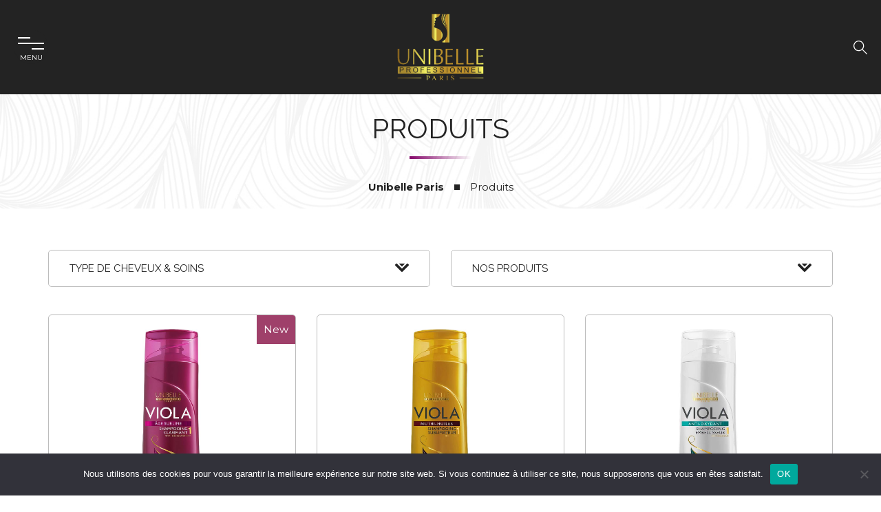

--- FILE ---
content_type: text/html; charset=UTF-8
request_url: https://unibelleparis.com/en/produit/
body_size: 62531
content:
<!DOCTYPE html>
<html lang="en-GB">
<head>
    <meta charset="UTF-8">
    <meta name="viewport" content="width=device-width, initial-scale=1.0">
    <meta name='robots' content='index, follow, max-image-preview:large, max-snippet:-1, max-video-preview:-1' />
<link rel="alternate" href="https://unibelleparis.com/fr/produit/" hreflang="fr" />
<link rel="alternate" href="https://unibelleparis.com/en/produit/" hreflang="en" />

	<!-- This site is optimized with the Yoast SEO plugin v21.5 - https://yoast.com/wordpress/plugins/seo/ -->
	<title>Produits Archive - Unibelle Paris</title>
	<link rel="canonical" href="https://unibelleparis.com/en/produit/" />
	<link rel="next" href="https://unibelleparis.com/en/produit/page/2/" />
	<meta property="og:locale" content="en_GB" />
	<meta property="og:locale:alternate" content="fr_FR" />
	<meta property="og:type" content="website" />
	<meta property="og:title" content="Produits Archive - Unibelle Paris" />
	<meta property="og:url" content="https://unibelleparis.com/en/produit/" />
	<meta property="og:site_name" content="Unibelle Paris" />
	<meta name="twitter:card" content="summary_large_image" />
	<script type="application/ld+json" class="yoast-schema-graph">{"@context":"https://schema.org","@graph":[{"@type":"CollectionPage","@id":"https://unibelleparis.com/en/produit/","url":"https://unibelleparis.com/en/produit/","name":"Produits Archive - Unibelle Paris","isPartOf":{"@id":"https://unibelleparis.com/en/#website"},"primaryImageOfPage":{"@id":"https://unibelleparis.com/en/produit/#primaryimage"},"image":{"@id":"https://unibelleparis.com/en/produit/#primaryimage"},"thumbnailUrl":"https://unibelleparis.com/wp-content/uploads/2025/11/VIOLA-AGE-SUBLIME.jpg","breadcrumb":{"@id":"https://unibelleparis.com/en/produit/#breadcrumb"},"inLanguage":"en-GB"},{"@type":"ImageObject","inLanguage":"en-GB","@id":"https://unibelleparis.com/en/produit/#primaryimage","url":"https://unibelleparis.com/wp-content/uploads/2025/11/VIOLA-AGE-SUBLIME.jpg","contentUrl":"https://unibelleparis.com/wp-content/uploads/2025/11/VIOLA-AGE-SUBLIME.jpg","width":357,"height":1134},{"@type":"BreadcrumbList","@id":"https://unibelleparis.com/en/produit/#breadcrumb","itemListElement":[{"@type":"ListItem","position":1,"name":"Accueil","item":"https://unibelleparis.com/en/"},{"@type":"ListItem","position":2,"name":"Produits"}]},{"@type":"WebSite","@id":"https://unibelleparis.com/en/#website","url":"https://unibelleparis.com/en/","name":"Unibelle Paris","description":"Beauty for You","publisher":{"@id":"https://unibelleparis.com/en/#organization"},"potentialAction":[{"@type":"SearchAction","target":{"@type":"EntryPoint","urlTemplate":"https://unibelleparis.com/en/?s={search_term_string}"},"query-input":"required name=search_term_string"}],"inLanguage":"en-GB"},{"@type":"Organization","@id":"https://unibelleparis.com/en/#organization","name":"UNIBELLE PARIS","url":"https://unibelleparis.com/en/","logo":{"@type":"ImageObject","inLanguage":"en-GB","@id":"https://unibelleparis.com/en/#/schema/logo/image/","url":"https://unibelleparis.com/wp-content/uploads/2022/04/logo-unibelle.jpg","contentUrl":"https://unibelleparis.com/wp-content/uploads/2022/04/logo-unibelle.jpg","width":405,"height":313,"caption":"UNIBELLE PARIS"},"image":{"@id":"https://unibelleparis.com/en/#/schema/logo/image/"},"sameAs":["https://www.facebook.com/unibelleparis/","https://www.instagram.com/unibelleparis/","https://www.youtube.com/channel/UCma7FmJJiGDK6P4kL0nvmyA"]}]}</script>
	<!-- / Yoast SEO plugin. -->


<link rel="alternate" type="application/rss+xml" title="Unibelle Paris &raquo; Produits Feed" href="https://unibelleparis.com/en/produit/feed/" />
<style id='wp-img-auto-sizes-contain-inline-css' type='text/css'>
img:is([sizes=auto i],[sizes^="auto," i]){contain-intrinsic-size:3000px 1500px}
/*# sourceURL=wp-img-auto-sizes-contain-inline-css */
</style>
<style id='wp-emoji-styles-inline-css' type='text/css'>

	img.wp-smiley, img.emoji {
		display: inline !important;
		border: none !important;
		box-shadow: none !important;
		height: 1em !important;
		width: 1em !important;
		margin: 0 0.07em !important;
		vertical-align: -0.1em !important;
		background: none !important;
		padding: 0 !important;
	}
/*# sourceURL=wp-emoji-styles-inline-css */
</style>
<style id='wp-block-library-inline-css' type='text/css'>
:root{--wp-block-synced-color:#7a00df;--wp-block-synced-color--rgb:122,0,223;--wp-bound-block-color:var(--wp-block-synced-color);--wp-editor-canvas-background:#ddd;--wp-admin-theme-color:#007cba;--wp-admin-theme-color--rgb:0,124,186;--wp-admin-theme-color-darker-10:#006ba1;--wp-admin-theme-color-darker-10--rgb:0,107,160.5;--wp-admin-theme-color-darker-20:#005a87;--wp-admin-theme-color-darker-20--rgb:0,90,135;--wp-admin-border-width-focus:2px}@media (min-resolution:192dpi){:root{--wp-admin-border-width-focus:1.5px}}.wp-element-button{cursor:pointer}:root .has-very-light-gray-background-color{background-color:#eee}:root .has-very-dark-gray-background-color{background-color:#313131}:root .has-very-light-gray-color{color:#eee}:root .has-very-dark-gray-color{color:#313131}:root .has-vivid-green-cyan-to-vivid-cyan-blue-gradient-background{background:linear-gradient(135deg,#00d084,#0693e3)}:root .has-purple-crush-gradient-background{background:linear-gradient(135deg,#34e2e4,#4721fb 50%,#ab1dfe)}:root .has-hazy-dawn-gradient-background{background:linear-gradient(135deg,#faaca8,#dad0ec)}:root .has-subdued-olive-gradient-background{background:linear-gradient(135deg,#fafae1,#67a671)}:root .has-atomic-cream-gradient-background{background:linear-gradient(135deg,#fdd79a,#004a59)}:root .has-nightshade-gradient-background{background:linear-gradient(135deg,#330968,#31cdcf)}:root .has-midnight-gradient-background{background:linear-gradient(135deg,#020381,#2874fc)}:root{--wp--preset--font-size--normal:16px;--wp--preset--font-size--huge:42px}.has-regular-font-size{font-size:1em}.has-larger-font-size{font-size:2.625em}.has-normal-font-size{font-size:var(--wp--preset--font-size--normal)}.has-huge-font-size{font-size:var(--wp--preset--font-size--huge)}.has-text-align-center{text-align:center}.has-text-align-left{text-align:left}.has-text-align-right{text-align:right}.has-fit-text{white-space:nowrap!important}#end-resizable-editor-section{display:none}.aligncenter{clear:both}.items-justified-left{justify-content:flex-start}.items-justified-center{justify-content:center}.items-justified-right{justify-content:flex-end}.items-justified-space-between{justify-content:space-between}.screen-reader-text{border:0;clip-path:inset(50%);height:1px;margin:-1px;overflow:hidden;padding:0;position:absolute;width:1px;word-wrap:normal!important}.screen-reader-text:focus{background-color:#ddd;clip-path:none;color:#444;display:block;font-size:1em;height:auto;left:5px;line-height:normal;padding:15px 23px 14px;text-decoration:none;top:5px;width:auto;z-index:100000}html :where(.has-border-color){border-style:solid}html :where([style*=border-top-color]){border-top-style:solid}html :where([style*=border-right-color]){border-right-style:solid}html :where([style*=border-bottom-color]){border-bottom-style:solid}html :where([style*=border-left-color]){border-left-style:solid}html :where([style*=border-width]){border-style:solid}html :where([style*=border-top-width]){border-top-style:solid}html :where([style*=border-right-width]){border-right-style:solid}html :where([style*=border-bottom-width]){border-bottom-style:solid}html :where([style*=border-left-width]){border-left-style:solid}html :where(img[class*=wp-image-]){height:auto;max-width:100%}:where(figure){margin:0 0 1em}html :where(.is-position-sticky){--wp-admin--admin-bar--position-offset:var(--wp-admin--admin-bar--height,0px)}@media screen and (max-width:600px){html :where(.is-position-sticky){--wp-admin--admin-bar--position-offset:0px}}

/*# sourceURL=wp-block-library-inline-css */
</style><style id='global-styles-inline-css' type='text/css'>
:root{--wp--preset--aspect-ratio--square: 1;--wp--preset--aspect-ratio--4-3: 4/3;--wp--preset--aspect-ratio--3-4: 3/4;--wp--preset--aspect-ratio--3-2: 3/2;--wp--preset--aspect-ratio--2-3: 2/3;--wp--preset--aspect-ratio--16-9: 16/9;--wp--preset--aspect-ratio--9-16: 9/16;--wp--preset--color--black: #000000;--wp--preset--color--cyan-bluish-gray: #abb8c3;--wp--preset--color--white: #ffffff;--wp--preset--color--pale-pink: #f78da7;--wp--preset--color--vivid-red: #cf2e2e;--wp--preset--color--luminous-vivid-orange: #ff6900;--wp--preset--color--luminous-vivid-amber: #fcb900;--wp--preset--color--light-green-cyan: #7bdcb5;--wp--preset--color--vivid-green-cyan: #00d084;--wp--preset--color--pale-cyan-blue: #8ed1fc;--wp--preset--color--vivid-cyan-blue: #0693e3;--wp--preset--color--vivid-purple: #9b51e0;--wp--preset--gradient--vivid-cyan-blue-to-vivid-purple: linear-gradient(135deg,rgb(6,147,227) 0%,rgb(155,81,224) 100%);--wp--preset--gradient--light-green-cyan-to-vivid-green-cyan: linear-gradient(135deg,rgb(122,220,180) 0%,rgb(0,208,130) 100%);--wp--preset--gradient--luminous-vivid-amber-to-luminous-vivid-orange: linear-gradient(135deg,rgb(252,185,0) 0%,rgb(255,105,0) 100%);--wp--preset--gradient--luminous-vivid-orange-to-vivid-red: linear-gradient(135deg,rgb(255,105,0) 0%,rgb(207,46,46) 100%);--wp--preset--gradient--very-light-gray-to-cyan-bluish-gray: linear-gradient(135deg,rgb(238,238,238) 0%,rgb(169,184,195) 100%);--wp--preset--gradient--cool-to-warm-spectrum: linear-gradient(135deg,rgb(74,234,220) 0%,rgb(151,120,209) 20%,rgb(207,42,186) 40%,rgb(238,44,130) 60%,rgb(251,105,98) 80%,rgb(254,248,76) 100%);--wp--preset--gradient--blush-light-purple: linear-gradient(135deg,rgb(255,206,236) 0%,rgb(152,150,240) 100%);--wp--preset--gradient--blush-bordeaux: linear-gradient(135deg,rgb(254,205,165) 0%,rgb(254,45,45) 50%,rgb(107,0,62) 100%);--wp--preset--gradient--luminous-dusk: linear-gradient(135deg,rgb(255,203,112) 0%,rgb(199,81,192) 50%,rgb(65,88,208) 100%);--wp--preset--gradient--pale-ocean: linear-gradient(135deg,rgb(255,245,203) 0%,rgb(182,227,212) 50%,rgb(51,167,181) 100%);--wp--preset--gradient--electric-grass: linear-gradient(135deg,rgb(202,248,128) 0%,rgb(113,206,126) 100%);--wp--preset--gradient--midnight: linear-gradient(135deg,rgb(2,3,129) 0%,rgb(40,116,252) 100%);--wp--preset--font-size--small: 13px;--wp--preset--font-size--medium: 20px;--wp--preset--font-size--large: 36px;--wp--preset--font-size--x-large: 42px;--wp--preset--spacing--20: 0.44rem;--wp--preset--spacing--30: 0.67rem;--wp--preset--spacing--40: 1rem;--wp--preset--spacing--50: 1.5rem;--wp--preset--spacing--60: 2.25rem;--wp--preset--spacing--70: 3.38rem;--wp--preset--spacing--80: 5.06rem;--wp--preset--shadow--natural: 6px 6px 9px rgba(0, 0, 0, 0.2);--wp--preset--shadow--deep: 12px 12px 50px rgba(0, 0, 0, 0.4);--wp--preset--shadow--sharp: 6px 6px 0px rgba(0, 0, 0, 0.2);--wp--preset--shadow--outlined: 6px 6px 0px -3px rgb(255, 255, 255), 6px 6px rgb(0, 0, 0);--wp--preset--shadow--crisp: 6px 6px 0px rgb(0, 0, 0);}:where(.is-layout-flex){gap: 0.5em;}:where(.is-layout-grid){gap: 0.5em;}body .is-layout-flex{display: flex;}.is-layout-flex{flex-wrap: wrap;align-items: center;}.is-layout-flex > :is(*, div){margin: 0;}body .is-layout-grid{display: grid;}.is-layout-grid > :is(*, div){margin: 0;}:where(.wp-block-columns.is-layout-flex){gap: 2em;}:where(.wp-block-columns.is-layout-grid){gap: 2em;}:where(.wp-block-post-template.is-layout-flex){gap: 1.25em;}:where(.wp-block-post-template.is-layout-grid){gap: 1.25em;}.has-black-color{color: var(--wp--preset--color--black) !important;}.has-cyan-bluish-gray-color{color: var(--wp--preset--color--cyan-bluish-gray) !important;}.has-white-color{color: var(--wp--preset--color--white) !important;}.has-pale-pink-color{color: var(--wp--preset--color--pale-pink) !important;}.has-vivid-red-color{color: var(--wp--preset--color--vivid-red) !important;}.has-luminous-vivid-orange-color{color: var(--wp--preset--color--luminous-vivid-orange) !important;}.has-luminous-vivid-amber-color{color: var(--wp--preset--color--luminous-vivid-amber) !important;}.has-light-green-cyan-color{color: var(--wp--preset--color--light-green-cyan) !important;}.has-vivid-green-cyan-color{color: var(--wp--preset--color--vivid-green-cyan) !important;}.has-pale-cyan-blue-color{color: var(--wp--preset--color--pale-cyan-blue) !important;}.has-vivid-cyan-blue-color{color: var(--wp--preset--color--vivid-cyan-blue) !important;}.has-vivid-purple-color{color: var(--wp--preset--color--vivid-purple) !important;}.has-black-background-color{background-color: var(--wp--preset--color--black) !important;}.has-cyan-bluish-gray-background-color{background-color: var(--wp--preset--color--cyan-bluish-gray) !important;}.has-white-background-color{background-color: var(--wp--preset--color--white) !important;}.has-pale-pink-background-color{background-color: var(--wp--preset--color--pale-pink) !important;}.has-vivid-red-background-color{background-color: var(--wp--preset--color--vivid-red) !important;}.has-luminous-vivid-orange-background-color{background-color: var(--wp--preset--color--luminous-vivid-orange) !important;}.has-luminous-vivid-amber-background-color{background-color: var(--wp--preset--color--luminous-vivid-amber) !important;}.has-light-green-cyan-background-color{background-color: var(--wp--preset--color--light-green-cyan) !important;}.has-vivid-green-cyan-background-color{background-color: var(--wp--preset--color--vivid-green-cyan) !important;}.has-pale-cyan-blue-background-color{background-color: var(--wp--preset--color--pale-cyan-blue) !important;}.has-vivid-cyan-blue-background-color{background-color: var(--wp--preset--color--vivid-cyan-blue) !important;}.has-vivid-purple-background-color{background-color: var(--wp--preset--color--vivid-purple) !important;}.has-black-border-color{border-color: var(--wp--preset--color--black) !important;}.has-cyan-bluish-gray-border-color{border-color: var(--wp--preset--color--cyan-bluish-gray) !important;}.has-white-border-color{border-color: var(--wp--preset--color--white) !important;}.has-pale-pink-border-color{border-color: var(--wp--preset--color--pale-pink) !important;}.has-vivid-red-border-color{border-color: var(--wp--preset--color--vivid-red) !important;}.has-luminous-vivid-orange-border-color{border-color: var(--wp--preset--color--luminous-vivid-orange) !important;}.has-luminous-vivid-amber-border-color{border-color: var(--wp--preset--color--luminous-vivid-amber) !important;}.has-light-green-cyan-border-color{border-color: var(--wp--preset--color--light-green-cyan) !important;}.has-vivid-green-cyan-border-color{border-color: var(--wp--preset--color--vivid-green-cyan) !important;}.has-pale-cyan-blue-border-color{border-color: var(--wp--preset--color--pale-cyan-blue) !important;}.has-vivid-cyan-blue-border-color{border-color: var(--wp--preset--color--vivid-cyan-blue) !important;}.has-vivid-purple-border-color{border-color: var(--wp--preset--color--vivid-purple) !important;}.has-vivid-cyan-blue-to-vivid-purple-gradient-background{background: var(--wp--preset--gradient--vivid-cyan-blue-to-vivid-purple) !important;}.has-light-green-cyan-to-vivid-green-cyan-gradient-background{background: var(--wp--preset--gradient--light-green-cyan-to-vivid-green-cyan) !important;}.has-luminous-vivid-amber-to-luminous-vivid-orange-gradient-background{background: var(--wp--preset--gradient--luminous-vivid-amber-to-luminous-vivid-orange) !important;}.has-luminous-vivid-orange-to-vivid-red-gradient-background{background: var(--wp--preset--gradient--luminous-vivid-orange-to-vivid-red) !important;}.has-very-light-gray-to-cyan-bluish-gray-gradient-background{background: var(--wp--preset--gradient--very-light-gray-to-cyan-bluish-gray) !important;}.has-cool-to-warm-spectrum-gradient-background{background: var(--wp--preset--gradient--cool-to-warm-spectrum) !important;}.has-blush-light-purple-gradient-background{background: var(--wp--preset--gradient--blush-light-purple) !important;}.has-blush-bordeaux-gradient-background{background: var(--wp--preset--gradient--blush-bordeaux) !important;}.has-luminous-dusk-gradient-background{background: var(--wp--preset--gradient--luminous-dusk) !important;}.has-pale-ocean-gradient-background{background: var(--wp--preset--gradient--pale-ocean) !important;}.has-electric-grass-gradient-background{background: var(--wp--preset--gradient--electric-grass) !important;}.has-midnight-gradient-background{background: var(--wp--preset--gradient--midnight) !important;}.has-small-font-size{font-size: var(--wp--preset--font-size--small) !important;}.has-medium-font-size{font-size: var(--wp--preset--font-size--medium) !important;}.has-large-font-size{font-size: var(--wp--preset--font-size--large) !important;}.has-x-large-font-size{font-size: var(--wp--preset--font-size--x-large) !important;}
/*# sourceURL=global-styles-inline-css */
</style>

<style id='classic-theme-styles-inline-css' type='text/css'>
/*! This file is auto-generated */
.wp-block-button__link{color:#fff;background-color:#32373c;border-radius:9999px;box-shadow:none;text-decoration:none;padding:calc(.667em + 2px) calc(1.333em + 2px);font-size:1.125em}.wp-block-file__button{background:#32373c;color:#fff;text-decoration:none}
/*# sourceURL=/wp-includes/css/classic-themes.min.css */
</style>
<link rel='stylesheet' id='editorskit-frontend-css' href='https://unibelleparis.com/wp-content/plugins/block-options/build/style.build.css?ver=new' type='text/css' media='all' />
<link rel='stylesheet' id='cookie-notice-front-css' href='https://unibelleparis.com/wp-content/plugins/cookie-notice/css/front.min.css?ver=2.5.10' type='text/css' media='all' />
<link rel='stylesheet' id='bootstrap-reboot-css' href='https://unibelleparis.com/wp-content/themes/unibelle/assets/css/bootstrap-reboot.min.css' type='text/css' media='all' />
<link rel='stylesheet' id='swiper-css-css' href='https://unibelleparis.com/wp-content/themes/unibelle/assets/css/swiper-bundle.min.css' type='text/css' media='all' />
<link rel='stylesheet' id='app-css-css' href='https://unibelleparis.com/wp-content/themes/unibelle/assets/css/app.css?ver=1769062813' type='text/css' media='all' />
<!--n2css--><script type="text/javascript" id="cookie-notice-front-js-before">
/* <![CDATA[ */
var cnArgs = {"ajaxUrl":"https:\/\/unibelleparis.com\/wp-admin\/admin-ajax.php","nonce":"01e9a56586","hideEffect":"fade","position":"bottom","onScroll":false,"onScrollOffset":100,"onClick":false,"cookieName":"cookie_notice_accepted","cookieTime":2592000,"cookieTimeRejected":2592000,"globalCookie":false,"redirection":false,"cache":false,"revokeCookies":false,"revokeCookiesOpt":"automatic"};

//# sourceURL=cookie-notice-front-js-before
/* ]]> */
</script>
<script type="text/javascript" src="https://unibelleparis.com/wp-content/plugins/cookie-notice/js/front.min.js?ver=2.5.10" id="cookie-notice-front-js"></script>
<link rel="https://api.w.org/" href="https://unibelleparis.com/wp-json/" /><link rel="EditURI" type="application/rsd+xml" title="RSD" href="https://unibelleparis.com/xmlrpc.php?rsd" />
<meta name="generator" content="WordPress 6.9" />
    <link rel="preconnect" href="https://fonts.googleapis.com">
    <link rel="preconnect" href="https://fonts.gstatic.com" crossorigin>
    <link href="https://fonts.googleapis.com/css2?family=Montserrat:wght@400;600&family=Raleway&family=Sacramento&display=swap" rel="stylesheet">
    <link rel="icon" href="https://unibelleparis.com/wp-content/themes/unibelle/assets/images/logo-unibelleparis.ico" type="image/ico" sizes="73x68">
    <link rel="shortcut icon" href="https://unibelleparis.com/wp-content/themes/unibelle/assets/images/logo-unibelleparis.ico" >
<link rel='stylesheet' id='mailpoet_public-css' href='https://unibelleparis.com/wp-content/plugins/mailpoet/assets/dist/css/mailpoet-public.6d11f60f.css?ver=6.9' type='text/css' media='all' />
<link rel='stylesheet' id='mailpoet_custom_fonts_0-css' href='https://fonts.googleapis.com/css?family=Abril+FatFace%3A400%2C400i%2C700%2C700i%7CAlegreya%3A400%2C400i%2C700%2C700i%7CAlegreya+Sans%3A400%2C400i%2C700%2C700i%7CAmatic+SC%3A400%2C400i%2C700%2C700i%7CAnonymous+Pro%3A400%2C400i%2C700%2C700i%7CArchitects+Daughter%3A400%2C400i%2C700%2C700i%7CArchivo%3A400%2C400i%2C700%2C700i%7CArchivo+Narrow%3A400%2C400i%2C700%2C700i%7CAsap%3A400%2C400i%2C700%2C700i%7CBarlow%3A400%2C400i%2C700%2C700i%7CBioRhyme%3A400%2C400i%2C700%2C700i%7CBonbon%3A400%2C400i%2C700%2C700i%7CCabin%3A400%2C400i%2C700%2C700i%7CCairo%3A400%2C400i%2C700%2C700i%7CCardo%3A400%2C400i%2C700%2C700i%7CChivo%3A400%2C400i%2C700%2C700i%7CConcert+One%3A400%2C400i%2C700%2C700i%7CCormorant%3A400%2C400i%2C700%2C700i%7CCrimson+Text%3A400%2C400i%2C700%2C700i%7CEczar%3A400%2C400i%2C700%2C700i%7CExo+2%3A400%2C400i%2C700%2C700i%7CFira+Sans%3A400%2C400i%2C700%2C700i%7CFjalla+One%3A400%2C400i%2C700%2C700i%7CFrank+Ruhl+Libre%3A400%2C400i%2C700%2C700i%7CGreat+Vibes%3A400%2C400i%2C700%2C700i&#038;ver=6.9' type='text/css' media='all' />
<link rel='stylesheet' id='mailpoet_custom_fonts_1-css' href='https://fonts.googleapis.com/css?family=Heebo%3A400%2C400i%2C700%2C700i%7CIBM+Plex%3A400%2C400i%2C700%2C700i%7CInconsolata%3A400%2C400i%2C700%2C700i%7CIndie+Flower%3A400%2C400i%2C700%2C700i%7CInknut+Antiqua%3A400%2C400i%2C700%2C700i%7CInter%3A400%2C400i%2C700%2C700i%7CKarla%3A400%2C400i%2C700%2C700i%7CLibre+Baskerville%3A400%2C400i%2C700%2C700i%7CLibre+Franklin%3A400%2C400i%2C700%2C700i%7CMontserrat%3A400%2C400i%2C700%2C700i%7CNeuton%3A400%2C400i%2C700%2C700i%7CNotable%3A400%2C400i%2C700%2C700i%7CNothing+You+Could+Do%3A400%2C400i%2C700%2C700i%7CNoto+Sans%3A400%2C400i%2C700%2C700i%7CNunito%3A400%2C400i%2C700%2C700i%7COld+Standard+TT%3A400%2C400i%2C700%2C700i%7COxygen%3A400%2C400i%2C700%2C700i%7CPacifico%3A400%2C400i%2C700%2C700i%7CPoppins%3A400%2C400i%2C700%2C700i%7CProza+Libre%3A400%2C400i%2C700%2C700i%7CPT+Sans%3A400%2C400i%2C700%2C700i%7CPT+Serif%3A400%2C400i%2C700%2C700i%7CRakkas%3A400%2C400i%2C700%2C700i%7CReenie+Beanie%3A400%2C400i%2C700%2C700i%7CRoboto+Slab%3A400%2C400i%2C700%2C700i&#038;ver=6.9' type='text/css' media='all' />
<link rel='stylesheet' id='mailpoet_custom_fonts_2-css' href='https://fonts.googleapis.com/css?family=Ropa+Sans%3A400%2C400i%2C700%2C700i%7CRubik%3A400%2C400i%2C700%2C700i%7CShadows+Into+Light%3A400%2C400i%2C700%2C700i%7CSpace+Mono%3A400%2C400i%2C700%2C700i%7CSpectral%3A400%2C400i%2C700%2C700i%7CSue+Ellen+Francisco%3A400%2C400i%2C700%2C700i%7CTitillium+Web%3A400%2C400i%2C700%2C700i%7CUbuntu%3A400%2C400i%2C700%2C700i%7CVarela%3A400%2C400i%2C700%2C700i%7CVollkorn%3A400%2C400i%2C700%2C700i%7CWork+Sans%3A400%2C400i%2C700%2C700i%7CYatra+One%3A400%2C400i%2C700%2C700i&#038;ver=6.9' type='text/css' media='all' />
</head>

<body class="archive post-type-archive post-type-archive-product wp-theme-unibelle cookies-not-set">

<header class="header-page header-inner    ">

    
    <button class="menu_btn" id="menu_btn" style="    top: 43px;">
        <span class="bars">
            <span class="bar"></span>
            <span class="bar"></span>
            <span class="bar"></span>
        </span>
        <span>MENU</span>
    </button>

    <div class="logo-home-page">
        <a href="https://unibelleparis.com/en" class="logo">

            <img class="img-100" src="https://unibelleparis.com/wp-content/themes/unibelle/assets/images/logo-unibelle-paris.svg" alt="Unibelle Paris">

        </a>
    </div>

    <button class="btn-search" style="    top: 57px;">
        <svg width="20" height="20" xmlns="http://www.w3.org/2000/svg">
            <image href="https://unibelleparis.com/wp-content/themes/unibelle/assets/images/search-white.svg" height="20" width="20"></image>
        </svg>
    </button>

    <div style="display: none;" element="false"  class="menu_mobile" id="menu_mobile">

        <img class="image-hair" src="https://unibelleparis.com/wp-content/themes/unibelle/assets/images/purple-hair.svg" alt="Gold hair">

        <div class="menu-inner-position">
            <button id="close_menu" class="close_menu"></button>
            <div class="title_menu">
                <a id="back" href="#">
                </a>
                <span></span>
            </div>
            <nav class="nav_mobile_container"><ul id="menu-menu-1-en" class="navigation_mobile"><li id="menu-item-269" class="menu-item menu-item-type-post_type menu-item-object-page menu-item-home menu-item-269"><a href="https://unibelleparis.com/en/">Home</a></li>
<li id="menu-item-273" class="menu-item menu-item-type-post_type menu-item-object-page menu-item-273"><a href="https://unibelleparis.com/en/about-us/">About US</a></li>
<li id="menu-item-274" class="menu-item menu-item-type-custom menu-item-object-custom menu-item-has-children menu-item-274"><a href="#">Products</a>
<ul class="sub-menu">
	<li id="menu-item-280" class="menu-item menu-item-type-taxonomy menu-item-object-categorie-product menu-item-280"><a href="https://unibelleparis.com/en/categorie-product/shampoo/">Shampoo</a></li>
	<li id="menu-item-276" class="menu-item menu-item-type-taxonomy menu-item-object-categorie-product menu-item-276"><a href="https://unibelleparis.com/en/categorie-product/conditioner/">Conditioner</a></li>
	<li id="menu-item-420" class="menu-item menu-item-type-taxonomy menu-item-object-categorie-product menu-item-420"><a href="https://unibelleparis.com/en/categorie-product/professional-shampoo/">Professional Shampoo</a></li>
	<li id="menu-item-421" class="menu-item menu-item-type-taxonomy menu-item-object-categorie-product menu-item-421"><a href="https://unibelleparis.com/en/categorie-product/profesional-conditioner/">Profesional Conditioner</a></li>
	<li id="menu-item-419" class="menu-item menu-item-type-taxonomy menu-item-object-categorie-product menu-item-419"><a href="https://unibelleparis.com/en/categorie-product/sulfate-free-shampoo/">Sulfate Free Shampoo</a></li>
	<li id="menu-item-422" class="menu-item menu-item-type-taxonomy menu-item-object-categorie-product menu-item-422"><a href="https://unibelleparis.com/en/categorie-product/sulfate-free-conditioner/">Sulfate Free Conditioner</a></li>
	<li id="menu-item-423" class="menu-item menu-item-type-taxonomy menu-item-object-categorie-product menu-item-423"><a href="https://unibelleparis.com/en/categorie-product/discipline-serum/">Discipline Serum</a></li>
	<li id="menu-item-277" class="menu-item menu-item-type-taxonomy menu-item-object-categorie-product menu-item-277"><a href="https://unibelleparis.com/en/categorie-product/cream-serum/">Cream serum</a></li>
	<li id="menu-item-278" class="menu-item menu-item-type-taxonomy menu-item-object-categorie-product menu-item-278"><a href="https://unibelleparis.com/en/categorie-product/hair-mask/">Hair mask</a></li>
	<li id="menu-item-424" class="menu-item menu-item-type-taxonomy menu-item-object-categorie-product menu-item-424"><a href="https://unibelleparis.com/en/categorie-product/hair-care-oil/">Hair Care Oil</a></li>
	<li id="menu-item-279" class="menu-item menu-item-type-taxonomy menu-item-object-categorie-product menu-item-279"><a href="https://unibelleparis.com/en/categorie-product/oil-replacement/">Oil replacement</a></li>
</ul>
</li>
<li id="menu-item-275" class="menu-item menu-item-type-custom menu-item-object-custom menu-item-has-children menu-item-275"><a href="#">Hair types</a>
<ul class="sub-menu">
	<li id="menu-item-560" class="menu-item menu-item-type-taxonomy menu-item-object-categorie-type menu-item-560"><a href="https://unibelleparis.com/en/categorie-type/normal-hair-tendency-to-regreasing/">Normal Hair, Tendency to Regreasing</a></li>
	<li id="menu-item-285" class="menu-item menu-item-type-taxonomy menu-item-object-categorie-type menu-item-285"><a href="https://unibelleparis.com/en/categorie-type/normal-hair-with-dandruff/">Normal hair, with dandruff</a></li>
	<li id="menu-item-282" class="menu-item menu-item-type-taxonomy menu-item-object-categorie-type menu-item-282"><a href="https://unibelleparis.com/en/categorie-type/curly-hair-hard-to-straighten/">Curly hair, hard to straighten</a></li>
	<li id="menu-item-283" class="menu-item menu-item-type-taxonomy menu-item-object-categorie-type menu-item-283"><a href="https://unibelleparis.com/en/categorie-type/dry-brittle-and-damaged-hair/">Dry, brittle and damaged hair</a></li>
	<li id="menu-item-284" class="menu-item menu-item-type-taxonomy menu-item-object-categorie-type menu-item-284"><a href="https://unibelleparis.com/en/categorie-type/fragile-hair-hair-fall/">Fragile hair, Hair fall</a></li>
	<li id="menu-item-561" class="menu-item menu-item-type-taxonomy menu-item-object-categorie-type menu-item-561"><a href="https://unibelleparis.com/en/categorie-type/dull-unshiny-hair/">Dull, Unshiny Hair</a></li>
	<li id="menu-item-563" class="menu-item menu-item-type-taxonomy menu-item-object-categorie-type menu-item-563"><a href="https://unibelleparis.com/en/categorie-type/flat-extremely-fine-hair/">Flat, Extremely Fine Hair</a></li>
	<li id="menu-item-281" class="menu-item menu-item-type-taxonomy menu-item-object-categorie-type menu-item-281"><a href="https://unibelleparis.com/en/categorie-type/colored-orhighlighted-haid/">Colored orhighlighted haid</a></li>
	<li id="menu-item-878" class="menu-item menu-item-type-taxonomy menu-item-object-categorie-type menu-item-878"><a href="https://unibelleparis.com/en/categorie-type/normal-to-sensitive-hair/">Normal To Sensitive Hair</a></li>
	<li id="menu-item-879" class="menu-item menu-item-type-taxonomy menu-item-object-categorie-type menu-item-879"><a href="https://unibelleparis.com/en/categorie-type/rough-dry-and-very-dry-hair/">Rough, Dry And Very Dry Hair</a></li>
	<li id="menu-item-881" class="menu-item menu-item-type-taxonomy menu-item-object-categorie-type menu-item-881"><a href="https://unibelleparis.com/en/categorie-type/stressed-tired-and-quickly-greasy-hair/">Stressed, Tired And Quickly Greasy Hair</a></li>
	<li id="menu-item-877" class="menu-item menu-item-type-taxonomy menu-item-object-categorie-type menu-item-877"><a href="https://unibelleparis.com/en/categorie-type/coloured-hair/">Coloured hair</a></li>
	<li id="menu-item-562" class="menu-item menu-item-type-taxonomy menu-item-object-categorie-type menu-item-562"><a href="https://unibelleparis.com/en/categorie-type/all-hair-types/">All Hair Types</a></li>
</ul>
</li>
<li id="menu-item-271" class="menu-item menu-item-type-post_type menu-item-object-page current_page_parent menu-item-271"><a href="https://unibelleparis.com/en/blog-2/">Blog</a></li>
<li id="menu-item-270" class="menu-item menu-item-type-post_type menu-item-object-page menu-item-270"><a href="https://unibelleparis.com/en/added-values/">Added Values</a></li>
<li id="menu-item-272" class="menu-item menu-item-type-post_type menu-item-object-page menu-item-272"><a href="https://unibelleparis.com/en/contact-2/">Contact</a></li>
</ul></nav>        </div>
            
    </div>


    <div class="lang-website">
        <select name="lang_choice_1" id="lang_choice_1" class="pll-switcher-select">
	<option value="https://unibelleparis.com/fr/produit/" lang="fr-FR">fr</option>
	<option value="https://unibelleparis.com/en/produit/" lang="en-GB" selected='selected'>en</option>

</select>
<script type="text/javascript">
					document.getElementById( "lang_choice_1" ).addEventListener( "change", function ( event ) { location.href = event.currentTarget.value; } )
				</script>    </div>
</header>



<div class="cover-menu" id="cover-menu" style="display: none;" element="false"  ></div>
<div class="header-inner-page background-hair">
    <div class="container">
        <div class="flex">
            <h1 class="title txt-center" >Produits</h1>
            <div class="breadcrumb-page">
                <nav class="flex"><!-- Breadcrumb NavXT 7.2.0 -->
<span property="itemListElement" typeof="ListItem"><a property="item" typeof="WebPage" title="Go to Unibelle Paris." href="https://unibelleparis.com" class="home" ><span property="name">Unibelle Paris</span></a><meta property="position" content="1"></span><span class="separator-breadcrumb"></span><span property="itemListElement" typeof="ListItem"><span property="name" class="archive post-product-archive current-item">Produits</span><meta property="url" content="https://unibelleparis.com/en/produit/"><meta property="position" content="2"></span></nav>
            </div>
        </div>
    </div>
</div><div class="cover-filter" style="display: none;" element="false"  ></div>

<div class="inner-page-content">
    <section class="padding-up-down">
        <div class="container">
            <div class="cols flex">
                <div class="col-50">
                                        <div class="filter">
                        <a  href="#" class="filter-title">
                            Type De Cheveux & Soins
                            <svg width="20" height="20" xmlns="http://www.w3.org/2000/svg">
                                <image href="https://unibelleparis.com/wp-content/themes/unibelle/assets/images/bottom-arrow.svg" height="20" width="20"></image>
                            </svg>
                        </a>
                        <ul class="collection remove-style-list" style="display: none;" element="false">
                                                        <li>
                                <a  href="https://unibelleparis.com/en/categorie-type/dry-brittle-and-damaged-hair/">
                                    Dry, brittle and damaged hair                                </a>
                            </li>
                                                        <li>
                                <a  href="https://unibelleparis.com/en/categorie-type/fragile-hair-hair-fall/">
                                    Fragile hair, Hair fall                                </a>
                            </li>
                                                        <li>
                                <a  href="https://unibelleparis.com/en/categorie-type/normal-hair-with-dandruff/">
                                    Normal hair, with dandruff                                </a>
                            </li>
                                                        <li>
                                <a  href="https://unibelleparis.com/en/categorie-type/colored-orhighlighted-haid/">
                                    Colored orhighlighted haid                                </a>
                            </li>
                                                        <li>
                                <a  href="https://unibelleparis.com/en/categorie-type/normal-hair-tendency-to-regreasing/">
                                    Normal Hair, Tendency to Regreasing                                </a>
                            </li>
                                                        <li>
                                <a  href="https://unibelleparis.com/en/categorie-type/dull-unshiny-hair/">
                                    Dull, Unshiny Hair                                </a>
                            </li>
                                                        <li>
                                <a  href="https://unibelleparis.com/en/categorie-type/all-hair-types/">
                                    All Hair Types                                </a>
                            </li>
                                                        <li>
                                <a  href="https://unibelleparis.com/en/categorie-type/flat-extremely-fine-hair/">
                                    Flat, Extremely Fine Hair                                </a>
                            </li>
                                                        <li>
                                <a  href="https://unibelleparis.com/en/categorie-type/dehydrated-hair-and-damaged-ends/">
                                    Dehydrated Hair And Damaged Ends                                </a>
                            </li>
                                                        <li>
                                <a  href="https://unibelleparis.com/en/categorie-type/fortifying-and-stimulating-split-ends-lack-of-vitality/">
                                    Fortifying And Stimulating Split Ends, Lack Of Vitality                                </a>
                            </li>
                                                        <li>
                                <a  href="https://unibelleparis.com/en/categorie-type/stressed-tired-and-quickly-greasy-hair/">
                                    Stressed, Tired And Quickly Greasy Hair                                </a>
                            </li>
                                                        <li>
                                <a  href="https://unibelleparis.com/en/categorie-type/rough-dry-and-very-dry-hair/">
                                    Rough, Dry And Very Dry Hair                                </a>
                            </li>
                                                        <li>
                                <a  href="https://unibelleparis.com/en/categorie-type/coloured-hair/">
                                    Coloured hair                                </a>
                            </li>
                                                        <li>
                                <a  href="https://unibelleparis.com/en/categorie-type/normal-to-sensitive-hair/">
                                    Normal To Sensitive Hair                                </a>
                            </li>
                                                        <li>
                                <a  href="https://unibelleparis.com/en/categorie-type/curly-hair-hard-to-straighten/">
                                    Curly hair, hard to straighten                                </a>
                            </li>
                                                    </ul>
                    </div>
                                    </div>
                <div class="col-50">
                                    <div class="filter">
                        <a  href="#" class="filter-title">
                            Nos Produits
                            <svg width="20" height="20" xmlns="http://www.w3.org/2000/svg">
                                <image href="https://unibelleparis.com/wp-content/themes/unibelle/assets/images/bottom-arrow.svg" height="20" width="20"></image>
                            </svg>
                        </a>
                        <ul class="collection remove-style-list" style="display: none;" element="false">
                                                        <li>
                                <a  href="https://unibelleparis.com/en/categorie-product/sulfate-free-shampoo/">
                                    Sulfate Free Shampoo                                </a>
                            </li>
                                                        <li>
                                <a  href="https://unibelleparis.com/en/categorie-product/professional-shampoo/">
                                    Professional Shampoo                                </a>
                            </li>
                                                        <li>
                                <a  href="https://unibelleparis.com/en/categorie-product/profesional-conditioner/">
                                    Profesional Conditioner                                </a>
                            </li>
                                                        <li>
                                <a  href="https://unibelleparis.com/en/categorie-product/sulfate-free-conditioner/">
                                    Sulfate Free Conditioner                                </a>
                            </li>
                                                        <li>
                                <a  href="https://unibelleparis.com/en/categorie-product/discipline-serum/">
                                    Discipline Serum                                </a>
                            </li>
                                                        <li>
                                <a  href="https://unibelleparis.com/en/categorie-product/hair-care-oil/">
                                    Hair Care Oil                                </a>
                            </li>
                                                        <li>
                                <a  href="https://unibelleparis.com/en/categorie-product/shampoo/">
                                    Shampoo                                </a>
                            </li>
                                                        <li>
                                <a  href="https://unibelleparis.com/en/categorie-product/conditioner/">
                                    Conditioner                                </a>
                            </li>
                                                        <li>
                                <a  href="https://unibelleparis.com/en/categorie-product/hair-mask/">
                                    Hair mask                                </a>
                            </li>
                                                        <li>
                                <a  href="https://unibelleparis.com/en/categorie-product/cream-serum/">
                                    Cream serum                                </a>
                            </li>
                                                        <li>
                                <a  href="https://unibelleparis.com/en/categorie-product/oil-replacement/">
                                    Oil replacement                                </a>
                            </li>
                                                    </ul>
                    </div>
                                    </div>
            </div>
                <div class="cols flex">
                <div class="col-33">
            <div class="product product-item">
				                                   <div class="statut">New</div>
                                               <a href="https://unibelleparis.com/en/produit/clarifying-shampoo/" class="content-product flex">
                    <img src="https://unibelleparis.com/wp-content/uploads/2025/11/VIOLA-AGE-SUBLIME.jpg" alt="" class="img-responsive">
                </a>
                <h3>
                    <a href="https://unibelleparis.com/en/produit/clarifying-shampoo/">CLARIFYING SHAMPOO</a>
                </h3>
            </div>
        </div>
                <div class="col-33">
            <div class="product product-item">
				                <a href="https://unibelleparis.com/en/produit/viola-sublimating-shampoo/" class="content-product flex">
                    <img src="https://unibelleparis.com/wp-content/uploads/2025/11/VIOLA-NUTRI-HUILES.jpg" alt="" class="img-responsive">
                </a>
                <h3>
                    <a href="https://unibelleparis.com/en/produit/viola-sublimating-shampoo/">VIOLA SUBLIMATING Shampoo</a>
                </h3>
            </div>
        </div>
                <div class="col-33">
            <div class="product product-item">
				                <a href="https://unibelleparis.com/en/produit/illuminating-shampoo-2/" class="content-product flex">
                    <img src="https://unibelleparis.com/wp-content/uploads/2025/11/VIOLA-ANTI-–-OXYDANT.jpg" alt="" class="img-responsive">
                </a>
                <h3>
                    <a href="https://unibelleparis.com/en/produit/illuminating-shampoo-2/">ILLUMINATING SHAMPOO</a>
                </h3>
            </div>
        </div>
                <div class="col-33">
            <div class="product product-item">
				                <a href="https://unibelleparis.com/en/produit/revitalizing-shampoo/" class="content-product flex">
                    <img src="https://unibelleparis.com/wp-content/uploads/2025/11/VIOLA-ENERGIE.jpg" alt="" class="img-responsive">
                </a>
                <h3>
                    <a href="https://unibelleparis.com/en/produit/revitalizing-shampoo/">REVITALIZING SHAMPOO</a>
                </h3>
            </div>
        </div>
                <div class="col-33">
            <div class="product product-item">
				                                   <div class="statut">New</div>
                                               <a href="https://unibelleparis.com/en/produit/clarifying-conditioner/" class="content-product flex">
                    <img src="https://unibelleparis.com/wp-content/uploads/2025/11/VIOLA-APRES-SHAMPOO-Age-350-scaled.jpg" alt="" class="img-responsive">
                </a>
                <h3>
                    <a href="https://unibelleparis.com/en/produit/clarifying-conditioner/">CLARIFYING CONDITIONER</a>
                </h3>
            </div>
        </div>
                <div class="col-33">
            <div class="product product-item">
				                <a href="https://unibelleparis.com/en/produit/clarifying-hair-mask/" class="content-product flex">
                    <img src="https://unibelleparis.com/wp-content/uploads/2025/11/VIOLA-MASQUE-Age.jpg" alt="" class="img-responsive">
                </a>
                <h3>
                    <a href="https://unibelleparis.com/en/produit/clarifying-hair-mask/">CLARIFYING HAIR MASK</a>
                </h3>
            </div>
        </div>
                <div class="col-33">
            <div class="product product-item">
				                                   <div class="statut">New</div>
                                               <a href="https://unibelleparis.com/en/produit/miraculous-care-oil/" class="content-product flex">
                    <img src="https://unibelleparis.com/wp-content/uploads/2025/11/VIOLA-Huile-Miraculeuse-2024-scaled.jpg" alt="" class="img-responsive">
                </a>
                <h3>
                    <a href="https://unibelleparis.com/en/produit/miraculous-care-oil/">MIRACULOUS CARE OIL</a>
                </h3>
            </div>
        </div>
                <div class="col-33">
            <div class="product product-item">
				                <a href="https://unibelleparis.com/en/produit/the-supreme-care-oil/" class="content-product flex">
                    <img src="https://unibelleparis.com/wp-content/uploads/2025/11/VIOLA-Huile-Supreme-2024-scaled.jpg" alt="" class="img-responsive">
                </a>
                <h3>
                    <a href="https://unibelleparis.com/en/produit/the-supreme-care-oil/">The SUPREME CARE OIL</a>
                </h3>
            </div>
        </div>
                <div class="col-33">
            <div class="product product-item">
				                <a href="https://unibelleparis.com/en/produit/sublimating-hair-mask/" class="content-product flex">
                    <img src="https://unibelleparis.com/wp-content/uploads/2025/11/VIOLA-MASQUE-Nutri.jpg" alt="" class="img-responsive">
                </a>
                <h3>
                    <a href="https://unibelleparis.com/en/produit/sublimating-hair-mask/">SUBLIMATING HAIR MASK</a>
                </h3>
            </div>
        </div>
            </div>
            <div class="pagination-content">
    <div class="pagination">
    <span aria-current="page" class="page-numbers current">1</span>
<a class="page-numbers" href="https://unibelleparis.com/en/produit/page/2/">2</a>
<a class="page-numbers" href="https://unibelleparis.com/en/produit/page/3/">3</a>
<span class="page-numbers dots">&hellip;</span>
<a class="page-numbers" href="https://unibelleparis.com/en/produit/page/9/">9</a>
<a class="next page-numbers" href="https://unibelleparis.com/en/produit/page/2/">
        <svg width="15" height="15" xmlns="http://www.w3.org/2000/svg">
            <image href="https://unibelleparis.com/wp-content/themes/unibelle/assets/images/right-arrow.svg" height="15" width="15"></image>
        </svg></a>    </div>
</div>
        </div>
    </section>
</div>
<section>
    <div class="flex">
        <div class="col-50 background-gray">
            <h2>NEWSLETTER</h2>
            <p>Receive the latest news from UNIBELLE! Your e-mail will not be communicated to other companies</p>
        </div>

        <div class="col-50 background-gray-2">
            <div class="newslette-widget widget_block">  
  
  <div class="
    mailpoet_form_popup_overlay
      "></div>
  <div
    id="mailpoet_form_2"
    class="
      mailpoet_form
      mailpoet_form_html
      mailpoet_form_position_
      mailpoet_form_animation_
    "
      >

    <style type="text/css">
     #mailpoet_form_2 .mailpoet_form {  }
#mailpoet_form_2 .mailpoet_column_with_background { padding: 10px; }
#mailpoet_form_2 .mailpoet_form_column:not(:first-child) { margin-left: 20px; }
#mailpoet_form_2 .mailpoet_paragraph { line-height: 20px; margin-bottom: 20px; }
#mailpoet_form_2 .mailpoet_segment_label, #mailpoet_form_2 .mailpoet_text_label, #mailpoet_form_2 .mailpoet_textarea_label, #mailpoet_form_2 .mailpoet_select_label, #mailpoet_form_2 .mailpoet_radio_label, #mailpoet_form_2 .mailpoet_checkbox_label, #mailpoet_form_2 .mailpoet_list_label, #mailpoet_form_2 .mailpoet_date_label { display: block; font-weight: normal; }
#mailpoet_form_2 .mailpoet_text, #mailpoet_form_2 .mailpoet_textarea, #mailpoet_form_2 .mailpoet_select, #mailpoet_form_2 .mailpoet_date_month, #mailpoet_form_2 .mailpoet_date_day, #mailpoet_form_2 .mailpoet_date_year, #mailpoet_form_2 .mailpoet_date { display: block; }
#mailpoet_form_2 .mailpoet_text, #mailpoet_form_2 .mailpoet_textarea { width: 200px; }
#mailpoet_form_2 .mailpoet_checkbox {  }
#mailpoet_form_2 .mailpoet_submit {  }
#mailpoet_form_2 .mailpoet_divider {  }
#mailpoet_form_2 .mailpoet_message {  }
#mailpoet_form_2 .mailpoet_form_loading { width: 30px; text-align: center; line-height: normal; }
#mailpoet_form_2 .mailpoet_form_loading > span { width: 5px; height: 5px; background-color: #5b5b5b; }#mailpoet_form_2{border-radius: 0px;text-align: left;}#mailpoet_form_2 form.mailpoet_form {padding: 20px;}#mailpoet_form_2{width: 100%;}#mailpoet_form_2 .mailpoet_message {margin: 0; padding: 0 20px;}#mailpoet_form_2 .mailpoet_paragraph.last {margin-bottom: 0} @media (max-width: 500px) {#mailpoet_form_2 {background-image: none;}} @media (min-width: 500px) {#mailpoet_form_2 .last .mailpoet_paragraph:last-child {margin-bottom: 0}}  @media (max-width: 500px) {#mailpoet_form_2 .mailpoet_form_column:last-child .mailpoet_paragraph:last-child {margin-bottom: 0}} 
    </style>

    <form
      target="_self"
      method="post"
      action="https://unibelleparis.com/wp-admin/admin-post.php?action=mailpoet_subscription_form"
      class="mailpoet_form mailpoet_form_form mailpoet_form_html"
      novalidate
      data-delay=""
      data-exit-intent-enabled=""
      data-font-family=""
      data-cookie-expiration-time=""
    >
      <input type="hidden" name="data[form_id]" value="2" />
      <input type="hidden" name="token" value="e711ef0503" />
      <input type="hidden" name="api_version" value="v1" />
      <input type="hidden" name="endpoint" value="subscribers" />
      <input type="hidden" name="mailpoet_method" value="subscribe" />

      <label class="mailpoet_hp_email_label" style="display: none !important;">Please leave this field empty<input type="email" name="data[email]"/></label><div class="mailpoet_paragraph "><label for="form_email_2" class="mailpoet-screen-reader-text" data-automation-id="form_email_label" >Email Address <span class="mailpoet_required">*</span></label><input type="email" autocomplete="email" class="mailpoet_text" id="form_email_2" name="data[form_field_NTRlMGNmMGNjNjdmX2VtYWls]" title="Email Address" value="" style="width:100%;box-sizing:border-box;padding:5px;margin: 0 auto 0 0;" data-automation-id="form_email"  placeholder="Email Address *" data-parsley-required="true" data-parsley-minlength="6" data-parsley-maxlength="150" data-parsley-type-message="This value should be a valid email." data-parsley-errors-container=".mailpoet_error_email_" data-parsley-required-message="This field is required."/></div>
<div class="mailpoet_paragraph "><input type="submit" class="mailpoet_submit" value="Validate" data-automation-id="subscribe-submit-button" style="width:100%;box-sizing:border-box;padding:5px;margin: 0 auto 0 0;border-color:transparent;" /><span class="mailpoet_form_loading"><span class="mailpoet_bounce1"></span><span class="mailpoet_bounce2"></span><span class="mailpoet_bounce3"></span></span></div>

      <div class="mailpoet_message">
        <p class="mailpoet_validate_success"
                style="display:none;"
                >Check your inbox or spam to confirm your subscription.
        </p>
        <p class="mailpoet_validate_error"
                style="display:none;"
                >        </p>
      </div>
    </form>

      </div>

  </div>        </div>
    </div>
</section>

<footer class="footer-page padding-up-down">
    <div class="container">
        <div class="cols flex">
            <div class="col-50 flex">
                                <h4 class="txt-center">JOIN THE UNIBELLE COMMUNITY</h4>
                <ul class="remove-style-list social-info flex">
                                        <li>
                        <a target="_blank" href="https://www.facebook.com/unibelleparis/" >
                            <svg width="18" height="18" xmlns="http://www.w3.org/2000/svg">
                                 <image href="https://unibelleparis.com/wp-content/uploads/2021/12/facebook.svg" height="18" width="18" />
                            </svg>
                         </a>
                    </li>
                                        <li>
                        <a target="_blank" href="https://www.instagram.com/unibelleparis/" >
                            <svg width="18" height="18" xmlns="http://www.w3.org/2000/svg">
                                 <image href="https://unibelleparis.com/wp-content/uploads/2021/12/instagram.svg" height="18" width="18" />
                            </svg>
                         </a>
                    </li>
                                        <li>
                        <a target="_blank" href="https://www.youtube.com/channel/UCma7FmJJiGDK6P4kL0nvmyA" >
                            <svg width="18" height="18" xmlns="http://www.w3.org/2000/svg">
                                 <image href="https://unibelleparis.com/wp-content/uploads/2021/12/youtube.svg" height="18" width="18" />
                            </svg>
                         </a>
                    </li>
                                        <li>
                        <a target="_blank" href="https://www.tiktok.com/@unibelleparis" >
                            <svg width="18" height="18" xmlns="http://www.w3.org/2000/svg">
                                 <image href="https://unibelleparis.com/wp-content/uploads/2025/11/Tiktok.svg" height="18" width="18" />
                            </svg>
                         </a>
                    </li>
                                    </ul>
                            </div>
            <div class="col-50 flex">
                <a href="https://unibelleparis.com/en" class="logo">
                    <img class="img-100" src="https://unibelleparis.com/wp-content/themes/unibelle/assets/images/logo-unibelle-paris.svg" alt="Unibelle Paris">
                </a>
            </div>
        </div>

        <div class="footer-end txt-center">
            <p>© Unibelle Paris 2025 - Tous droits réservés</p>
            <p>Realized by <strong><a target="_blank" href="http://alcomnet.com/">Alcomnet</a></strong></p>
        </div>

    </div>
</footer>


<div class="search-popup" style="display: none;" element="false">
    <form  class="search-input" role="search" method="get" action="https://unibelleparis.com/en/">
        <input type="search" value="" name="s" id="s" placeholder="Search ..." >
        <button type="submit">
            <svg width="18" height="18" xmlns="http://www.w3.org/2000/svg">
                <image href="https://unibelleparis.com/wp-content/themes/unibelle/assets/images/search.svg" height="18" width="18"></image>
            </svg>
        </button>
    </form>
    <div></div>
</div><script type="speculationrules">
{"prefetch":[{"source":"document","where":{"and":[{"href_matches":"/*"},{"not":{"href_matches":["/wp-*.php","/wp-admin/*","/wp-content/uploads/*","/wp-content/*","/wp-content/plugins/*","/wp-content/themes/unibelle/*","/*\\?(.+)"]}},{"not":{"selector_matches":"a[rel~=\"nofollow\"]"}},{"not":{"selector_matches":".no-prefetch, .no-prefetch a"}}]},"eagerness":"conservative"}]}
</script>
<script type="text/javascript" src="https://unibelleparis.com/wp-content/themes/unibelle/assets/js/swiper-bundle.min.js" id="swiper-js-js"></script>
<script type="text/javascript" src="https://unibelleparis.com/wp-content/themes/unibelle/assets/js/app.js?ver=1769062813" id="app-js-js"></script>
<script type="text/javascript" src="https://unibelleparis.com/wp-includes/js/jquery/jquery.min.js?ver=3.7.1" id="jquery-core-js"></script>
<script type="text/javascript" src="https://unibelleparis.com/wp-includes/js/jquery/jquery-migrate.min.js?ver=3.4.1" id="jquery-migrate-js"></script>
<script type="text/javascript" id="mailpoet_public-js-extra">
/* <![CDATA[ */
var MailPoetForm = {"ajax_url":"https://unibelleparis.com/wp-admin/admin-ajax.php","is_rtl":"","ajax_common_error_message":"An error has happened while performing a request, please try again later."};
//# sourceURL=mailpoet_public-js-extra
/* ]]> */
</script>
<script type="text/javascript" src="https://unibelleparis.com/wp-content/plugins/mailpoet/assets/dist/js/public.js?ver=4.35.1" id="mailpoet_public-js" defer="defer" data-wp-strategy="defer"></script>
<script id="wp-emoji-settings" type="application/json">
{"baseUrl":"https://s.w.org/images/core/emoji/17.0.2/72x72/","ext":".png","svgUrl":"https://s.w.org/images/core/emoji/17.0.2/svg/","svgExt":".svg","source":{"concatemoji":"https://unibelleparis.com/wp-includes/js/wp-emoji-release.min.js?ver=6.9"}}
</script>
<script type="module">
/* <![CDATA[ */
/*! This file is auto-generated */
const a=JSON.parse(document.getElementById("wp-emoji-settings").textContent),o=(window._wpemojiSettings=a,"wpEmojiSettingsSupports"),s=["flag","emoji"];function i(e){try{var t={supportTests:e,timestamp:(new Date).valueOf()};sessionStorage.setItem(o,JSON.stringify(t))}catch(e){}}function c(e,t,n){e.clearRect(0,0,e.canvas.width,e.canvas.height),e.fillText(t,0,0);t=new Uint32Array(e.getImageData(0,0,e.canvas.width,e.canvas.height).data);e.clearRect(0,0,e.canvas.width,e.canvas.height),e.fillText(n,0,0);const a=new Uint32Array(e.getImageData(0,0,e.canvas.width,e.canvas.height).data);return t.every((e,t)=>e===a[t])}function p(e,t){e.clearRect(0,0,e.canvas.width,e.canvas.height),e.fillText(t,0,0);var n=e.getImageData(16,16,1,1);for(let e=0;e<n.data.length;e++)if(0!==n.data[e])return!1;return!0}function u(e,t,n,a){switch(t){case"flag":return n(e,"\ud83c\udff3\ufe0f\u200d\u26a7\ufe0f","\ud83c\udff3\ufe0f\u200b\u26a7\ufe0f")?!1:!n(e,"\ud83c\udde8\ud83c\uddf6","\ud83c\udde8\u200b\ud83c\uddf6")&&!n(e,"\ud83c\udff4\udb40\udc67\udb40\udc62\udb40\udc65\udb40\udc6e\udb40\udc67\udb40\udc7f","\ud83c\udff4\u200b\udb40\udc67\u200b\udb40\udc62\u200b\udb40\udc65\u200b\udb40\udc6e\u200b\udb40\udc67\u200b\udb40\udc7f");case"emoji":return!a(e,"\ud83e\u1fac8")}return!1}function f(e,t,n,a){let r;const o=(r="undefined"!=typeof WorkerGlobalScope&&self instanceof WorkerGlobalScope?new OffscreenCanvas(300,150):document.createElement("canvas")).getContext("2d",{willReadFrequently:!0}),s=(o.textBaseline="top",o.font="600 32px Arial",{});return e.forEach(e=>{s[e]=t(o,e,n,a)}),s}function r(e){var t=document.createElement("script");t.src=e,t.defer=!0,document.head.appendChild(t)}a.supports={everything:!0,everythingExceptFlag:!0},new Promise(t=>{let n=function(){try{var e=JSON.parse(sessionStorage.getItem(o));if("object"==typeof e&&"number"==typeof e.timestamp&&(new Date).valueOf()<e.timestamp+604800&&"object"==typeof e.supportTests)return e.supportTests}catch(e){}return null}();if(!n){if("undefined"!=typeof Worker&&"undefined"!=typeof OffscreenCanvas&&"undefined"!=typeof URL&&URL.createObjectURL&&"undefined"!=typeof Blob)try{var e="postMessage("+f.toString()+"("+[JSON.stringify(s),u.toString(),c.toString(),p.toString()].join(",")+"));",a=new Blob([e],{type:"text/javascript"});const r=new Worker(URL.createObjectURL(a),{name:"wpTestEmojiSupports"});return void(r.onmessage=e=>{i(n=e.data),r.terminate(),t(n)})}catch(e){}i(n=f(s,u,c,p))}t(n)}).then(e=>{for(const n in e)a.supports[n]=e[n],a.supports.everything=a.supports.everything&&a.supports[n],"flag"!==n&&(a.supports.everythingExceptFlag=a.supports.everythingExceptFlag&&a.supports[n]);var t;a.supports.everythingExceptFlag=a.supports.everythingExceptFlag&&!a.supports.flag,a.supports.everything||((t=a.source||{}).concatemoji?r(t.concatemoji):t.wpemoji&&t.twemoji&&(r(t.twemoji),r(t.wpemoji)))});
//# sourceURL=https://unibelleparis.com/wp-includes/js/wp-emoji-loader.min.js
/* ]]> */
</script>

		<!-- Cookie Notice plugin v2.5.10 by Hu-manity.co https://hu-manity.co/ -->
		<div id="cookie-notice" role="dialog" class="cookie-notice-hidden cookie-revoke-hidden cn-position-bottom" aria-label="Cookie Notice" style="background-color: rgba(50,50,58,1);"><div class="cookie-notice-container" style="color: #fff"><span id="cn-notice-text" class="cn-text-container">Nous utilisons des cookies pour vous garantir la meilleure expérience sur notre site web. Si vous continuez à utiliser ce site, nous supposerons que vous en êtes satisfait.</span><span id="cn-notice-buttons" class="cn-buttons-container"><button id="cn-accept-cookie" data-cookie-set="accept" class="cn-set-cookie cn-button" aria-label="OK" style="background-color: #00a99d">OK</button></span><button type="button" id="cn-close-notice" data-cookie-set="accept" class="cn-close-icon" aria-label="Non"></button></div>
			
		</div>
		<!-- / Cookie Notice plugin --></body>
</html>

--- FILE ---
content_type: text/css
request_url: https://unibelleparis.com/wp-content/themes/unibelle/assets/css/app.css?ver=1769062813
body_size: 31775
content:
/*--------------------------------------*\
	Base
\*--------------------------------------*/

* {
    box-sizing: border-box;
}

a, a:hover {
    color: inherit;
}

input:focus, textarea:focus, select:focus{
    outline: none;
}

body {
    font-family: 'Montserrat', sans-serif;
    color: #232323;
    font-size: 15px;
}

h1 {
    font-size: 40px !important;
    font-weight :500;
}

h2 {
    font-size: 35px !important;
    font-weight :500;
}

h3, h3 span {
    font-size: 20px !important ;
}

.title {
    font-family: 'Raleway', sans-serif;
    margin-bottom: 60px;
    text-transform: uppercase;
}

.title::after {

    content: "";

    margin-top: 10px; 

    display: block;

    width: 90px;

    height: 4px;

    background: rgb(132, 6, 105);

    background: linear-gradient(90deg, rgba(132,6,105,1) 0%, rgba(132,6,105,0) 100%);

}



.title.txt-center::after { 

    margin-left: auto ; 

    margin-right: auto ; 

}



.txt-center {

    text-align: center;

}



p:last-child{

    margin-bottom: 0;

}



.inner-page-content p, .inner-page-content ol, .inner-page-content ul{

    line-height: 1.6;

}



.inner-page-content img {

    width: 100%;

    height: auto;

    display: block;

}



.flex {

    display: flex;

    flex-wrap: wrap;

}



.cols {

    margin-right: -15px;

    margin-left: -15px;

}



.cols > * {

    padding-right: 15px;

    padding-left: 15px;

}



.col-25 {

    width: 25%;

}



.col-33 {

    width: 33.33333333%;

}



.col-40 {

    width: 40%;

}



.col-50 {

    width: 50%;

}



.col-60 {

    width: 60%;

}



.col-66 {

    width: 66.66666667%;

}



.col-75 {

    width: 75%;

}



.col-100 {

    width: 100%;

}



.container {

    max-width: 1170px;

    width: 100%;

    margin-left: auto;

    margin-right: auto;

    padding-left: 15px;

    padding-right: 15px;

}



.padding-up-down {

    padding: 60px 0;

}



.img-100{

    max-width: 100%;

    height: auto;

    display: block;

}



.title-center {

    text-align: center;

}



.m-n {

    margin: 0;

}



.remove-style-list, .article-categoriers .post-categories {

    padding: 0;

    margin: 0;

    list-style: none;

}



.swiper-pagination {

    position: static;

    margin-top: 30px;

}



.swiper-pagination-bullet {

    opacity: var(--swiper-pagination-bullet-inactive-opacity, .9);

}



.swiper-pagination-bullet-active {

    box-shadow: rgb(255, 255, 255) 0px 0px 0px 3px, rgb(0, 0, 0) 0px 0px 0px 4px;

    background: #000;

}



.swiper-horizontal > .swiper-pagination-bullets .swiper-pagination-bullet, .swiper-pagination-horizontal.swiper-pagination-bullets .swiper-pagination-bullet {

    margin: 0 var(--swiper-pagination-bullet-horizontal-gap,10px);

}



.swiper-container {

    overflow: hidden;

}



/*--------------------------------------*\

	Header

\*--------------------------------------*/

.btn-search {

    position: absolute;
    

    top:33px;
    right: 20px;

    z-index: 10;

    border: none;

    background-color: transparent;

    padding: 0;

}

.slider {
    padding-top: 89px;
}

.container-menu-logo-search {
    position: absolute;
    background-color: #232323;
    width: 100%;
    height: 90px;
    z-index: 10;
}

.logo-home-page {
    position: absolute;
    z-index: 10;
    left: 0;
    right: 0;
}



.logo {
    width: 126px;
    display: block;
    margin-top: 20px;
}

.logo-home {
    width: 170px;
    display: block;
    margin-top: 20px;
}

.logo,.logo-home  {
    margin-left: auto;
    margin-right: auto;
}


.lang-website {

    position: fixed;

    bottom: 0;

    right: 20px;

    z-index: 50;

}



.lang-website select {

    text-transform: uppercase;

    display: block;

    font-size: 18px;

    line-height: 1.3;

    padding: .2em 1.4em .2em .8em;

    border: none;

    background: #fff;

    color: #000;

    border: solid 1px  #000;

    border-bottom: 0;

}


.menu-inner-position {
    position: relative;
}

.image-hair {
    opacity: 0.3;
    position: absolute;
    left: 0;
    top: 0;
    width: 100%;
    height: auto;
}

/*--------------------------------------*\

	Navigation mobile

\*--------------------------------------*/

#back {

    float: left;

    background: url(../images/arrow.svg) center center no-repeat;

    width: 15px;

    height: 15px;

    transform: rotate(180deg);

    margin-top: 4px;

}



.topbar_menu_open {

    transform: translate3d(0,0%,0) !important;

    top: 0px !important;

}



.display {

    display: block;

}



/* .menu_btn {

    width: 50px;

    height: 50px;

    background-color: #fff;

    border: none;

    position: fixed;

    z-index: 10;

    top: 20px;

    left: 20px;

    padding: 0;

}



.menu_btn span {

    position: absolute;

    top: 50%;

    left: 50%;

    display: block;

    width: 22px;

    height: 2px;

    background-color: #232323;

    transform: translateX(-50%) translateY(-50%);

    z-index: 2;

}





.menu_btn span::before, .menu_btn span::after {

    content: "";

    position: absolute;

    top: 0;

    left: 0;

    display: block;

    width: 22px;

    height: 2px;

    background-color: #232323;

    transform: translateY(-6px);

    transition: transform 0.5s;

    transform-origin: 50% 50%;

}



.menu_btn span::after {

    transform: translateY(6px);

} */







.menu_btn {

    padding-top: 10px;

    transition: 0.2s;

    z-index: 200;

    top: 20px;

    left: 20px;

    position: fixed;

    width: 50px;
    height: 50px;

    background: #232323;

    border: none;

    align-items:center;

    font-size: 10px;
    border-radius: 50%;
    color: #fff;

}



.menu_btn:hover  .bar:first-child , .menu_btn:hover  .bar:last-child {

    width: 38px;

}



.menu_btn .bars {
    height: 22px;
    display: block;
    position: relative;

}



.menu_btn .bar:first-child, .menu_btn  .bar:last-child{

    width: 18px;

    transition: .3s;

}



.menu_btn  .bar:last-child {

    position: absolute;

    right: 0;

}



.menu_btn  .bar {

    transition: .3s;

    background: #fff;

    height: 2px;

    width: 38px;

    display: block;

    margin-bottom: 6px ;

}











body.body_mobile {

    overflow: hidden;

}



.menu_mobile {

    background:#fff;



    opacity: 0;

    position: fixed;

    top: 0;

    z-index: 900;

    overflow: auto;

    height: 100%;

    width: 400px;

}



.menu_mobile ul, .menu_mobile li{

    margin: 0;

    padding: 0;

    list-style: none;

}



.menu_mobile[element="true"] {

    animation: menuMobileVisible  0.2s both;

}



.menu_mobile[element="false"] {

    animation: menuMobileInvisible  0.2s both;

}



@keyframes menuMobileVisible {

    from {opacity: 0}

    to {opacity: 1}

}



@keyframes menuMobileInvisible {

    from {opacity: 1}

    to {opacity: 0}

}



ul.navigation_mobile  {

    position: relative;

    top:0;

    left: 0;

    transition: all 0.2s;

}



.navigation_mobile a {

    display: block;

    padding: 15px;

    font-weight: bold;

    border-top: 1px solid #dadada ;

    font-family: 'Raleway', sans-serif;

    color: #232323;

    transition: all .4s ease-in-out;

}



.navigation_mobile a:hover, .navigation_mobile .current-menu-item a {

    text-decoration: none;

    background-color: #f9f7f5cc

}



.navigation_mobile .menu-item-has-children a {

    display: flex;

    align-items: center;

    justify-content: space-between;

}



.navigation_mobile  .sub-menu{

    position: absolute;

    top:0;

    left: 100%;

    width: 100%;

    transition: all 0.2s;

    display: none;

}



.navigation_mobile .menu-item-has-children > a::after {

    float: right;

    content: "";

    background: url(../images/arrow.svg) center center no-repeat;

    width: 15px;

    height: 15px;

    background-size: cover;

    /* margin-right: 10px; */

}



.title_menu {

    display: none;

    background-color:#f0f0f0 ;

    padding: 10px 10px 10px 15px;

    font-weight: bold;

    text-align: center;
    color: #232323;

}



.display_tag {

    display: block !important;

}



.close_menu {

    display: block;

    border: none;

    padding: 0;

    margin-top: 15px;

    margin-bottom: 15px;

    margin-left: 15px;

    margin-right: auto;

    width: 25px;

    height: 25px;

    background: url(../images/close.svg) center center no-repeat;

    background-size: cover;

}





/*--------------------------------------*\

	Search modal

\*--------------------------------------*/

.search-popup {

    position: fixed;

    top: 0;

    left: 0;

    right: 0;

    bottom: 0;

    background-color: rgba(0,0,0,.7);

    z-index: 200;

    display: flex;

    align-items: center;

    justify-content: center;

}



.search-popup > div {

    content: "";

    position: absolute;

    top: 0;

    left: 0;

    right: 0;

    bottom: 0;

}



.search-input {

    position: fixed;

    left: auto;

    right: auto;

    width: 600px;

    max-width: calc(100% - 20px);

    border-radius: 4px;

    margin-bottom: 40%;

    background:#fff;

    padding: 10px;

    top: 0;

    z-index: 10;

    transition: all .2s;

}



.search-input-move {

    top: 20px;

}



.search-input input{

    display: block;

    width: 100%;

    outline: 0;

    min-height: 48px;

    padding: 0.5rem 2.5rem  0.5rem 1.5rem ;

    border: solid 1px #DBDBDB;

    transition: all .2s;

}



.search-input input:focus {

    border-color: #232323;

    box-shadow: 0 0 0 4px rgba(35, 35, 35, 0.3);

}



.search-input button {

    background: transparent;

    border: none;

    position: absolute;

    right: 22px;

    top: 22px;

    padding: 0;

}



.search-popup[element="true"] {

    animation: searchPopup  0.2s both;

}



@keyframes searchPopup {

    from {opacity: 0}

    to {opacity: 1}

}



/*--------------------------------------*\

	Front page

\*--------------------------------------*/

.background-hair {

    background: url(../images/background-hair.jpg) center center no-repeat;

    background-size: cover;

}



.background-particle {

    background: url(../images/background-particle.jpg) center center no-repeat;

    background-size: cover;

}



.content-700 {

    width: 700px;

    margin: auto;

    overflow: hidden;

}

.content-icon {
    width: 100px;
    margin: auto;
    margin-bottom: 20px;
    transition: all .3s;
}

.content-icon:hover {
    transform: scale(1.1,1.1);
}



.name {

    margin-top: 30px;

}



.section-success .col-40, .last-post {

    align-items: center;

}



.section-success .flex > .flex {

    align-items: center;

}



.last-post .title {

    margin-bottom: 30px;

}



.img-mobile-last-post {

    display: none;

}



.excerpt {

    margin-bottom: 30px;

}



.read-more {

    display: inline-block;

    position: relative;

    font-weight: bold;

}



.read-more:hover {

    text-decoration: none;

}



.read-more:after {

    content: '';

    position: absolute;

    width: 100%;

    transform: scaleX(0);

    height: 2px;

    bottom: 0;

    left: 0;

    background-color:#232323;

    transform-origin: bottom right;

    transition: transform 0.25s ease-out;

}

  

.read-more:hover:after {

    transform: scaleX(1);

    transform-origin: bottom left;

}

  

.title-2 {

    font-family: Sacramento;

    font-size: 45px !important;

    color: #840669ff;

    margin-bottom: -27px;

    font-weight: 100;

}



.img-last-post {

    width: 100%;

    height: 450px;

    background-position: center center;

    background-repeat: no-repeat;

    background-size: cover;

    position: relative;

}



.img-last-post::after {

    content: "";

    position: absolute;

    height: 450px;

    width: 100%;

    border: 1px solid #232323;

    top: -20px;

    left: -20px;

}





.img-home-page {

    width: 100%;

    height: 100%;

    background-position: center center;

    background-repeat: no-repeat;

    background-size: cover;

}

.img-home-page-mobile {
    display: none;
}





.section-imgright {

    overflow: hidden;

    width: 100%;

}



.section-imgright .col-66 {

    padding-top: 60px;

    padding-bottom: 60px;

}



.section-imgright .col-66 .txt-center {

    margin-top: 30px;

}



#sliderthree-2 h3 {

    margin: 0;

    font-weight: 100;

}



/*--------------------------------------*\

	Product

\*--------------------------------------*/

.content-product {

    height: 300px;

    margin-bottom: 20px;

    background-color: #fff;

    align-items: center;

    justify-content: center;

    transition: all .4s ease-in-out;

}



.section-success .content-product {

    padding: 20px;

    margin-bottom: 0;

}



.product img {

    max-height: 100%;

    max-width: 45%;

    display: block;

    height: auto;

    width: auto;

}



.product {

    transition: all .4s ease-in-out;

}



.product:hover, .product:hover > a {

    background-color: #F3F3F3;

}



.product h3 {

    margin: 0;

    border-bottom: 1px solid #bcbcbc;

    height: 90px;

}



.section-success .product h3 a:hover {

    color: #000;

    text-decoration: none;

}



.product h3.flex {

    align-items: center;

    justify-content: center;

}



.product h3  a {

    font-family: 'Raleway', sans-serif;

    text-align: center;

    display: block;

    transition: all .4s ease-in-out;



}





.product-item {

    border: 1px solid #bcbcbc;

    border-radius: 5px;

    overflow: hidden;

    margin-bottom: 40px;

    padding: 20px;

}



.product-item h3 {

    border: none;

    color:#fff;

    height: auto;

    text-align: center;

    transition: all .4s ease-in-out;

}



.product-item h3 a{

    background-color: #232323;

    padding: 10px 5px ;

    display: block;

    border-radius: 5px;

    transition: all .4s ease-in-out;

}



.product-item h3 a:hover {

    text-decoration: none;

    background: #000;

}





.filter-title {

    padding: 15px 30px ;

    border: 1px solid #bcbcbc;

    border-radius: 5px;

    width: 100%;

    display: inline-block;

    font-family: 'Raleway', sans-serif;

    background-color: #fff;

    text-transform: uppercase;

    transition: all .4s ease-in-out;

}



.filter-title:hover {

    text-decoration: none;

    background-color: #F3F3F3;

}



.filter-title svg {

    float: right;

    transition: all .4s ease-in-out;

}



.border-color {

    border-color: #fff;

}



.svg-rotate {

    transform: rotate(180deg);

}



.filter {

    position: relative;

    margin-bottom: 40px;

}



.index-plus {

    z-index: 200;

}



.collection {

    position: absolute;

    left: 0;

    top: 60px;

    width: 100%;

    box-shadow: rgba(100, 100, 111, 0.2) 0px 7px 29px 0px;

}



.collection li:first-child a{

    border-radius: 5px 5px 0 0 ;

}



.collection li:last-child a{

    border-radius: 0 0 5px 5px;

}



.collection-visible {

    opacity: 1;

    visibility: visible;

}



.collection a {

    padding: 8px;

    display: block;

    background-color: #fff;

    border-bottom: 1px solid #dadada;

    transition: all .4s ease-in-out;

}



.collection a:hover, .collection-active  {

    background-color: #F3F3F3 !important;

    text-decoration: none;

}







.collection li:last-child a {

    border-bottom: none;

}





.cover-filter, .cover-menu {
    position: fixed;
    top: 0;
    left: 0;
    right: 0;
    bottom: 0;
    background: rgba(0, 0, 0,0.5);
    z-index: 100;
}

.cover-filter-visible, .cover-menu-visible {
    display: block;
}


.cover-filter[element="true"],  .cover-menu-visible[element="true"]{

    animation: coverFilter  0.2s both;
}


@keyframes coverFilter {
    from {opacity: 0}
    to {opacity: 1}
}





.collection[element="true"] {

    animation: collectionDisplay  0.2s both;

}



@keyframes collectionDisplay {

    from {opacity: 0}

    to {opacity: 1}

}





.img-single-product {

    width: 100%;

    height: 400px;

    background: #FFF;

    align-items: center;

    justify-content: center;

    border: 1px solid #bcbcbc;

    padding: 20px;

    border-radius: 5px;

    position: sticky;

    top: 20px;

}



.img-single-product img {

    max-height: 100%;

    max-width: 100%;

    display: block;

    height: auto;

    width: auto;

}





.title-single {

    margin: 40px 0;

    font-family: 'Raleway', sans-serif;

    font-weight: 500;

}



/*--------------------------------------*\

	Footer

\*--------------------------------------*/

.background-gray {

    background-color: #f0f0f0;

}



.background-gray-2 {

    background-color:#F9F7F5 ;

}



.background-gray, .background-gray-2 {

    padding: 60px  62px 60px 62px;

}



.mailpoet_text {

    border: 1px solid #bcbcbc;

    transition: all .4s ease-in-out;

}



.mailpoet_text:focus, .search-404:focus {

    border: 1px solid #232323;

}



.mailpoet_text , .mailpoet_submit {

    padding: 15px 30px !important;

    transition: all .4s ease-in-out;

}



.mailpoet_submit {

    background-color: #840669ff;

    font-family: 'Montserrat', sans-serif;

    font-weight: 600;
    color: #fff;

}



.mailpoet_submit:hover {

    background-color: #ffbff5;
    color: #232323;

}





#mailpoet_form_1 form.mailpoet_form {

    padding: 0 !important;

}



.footer-page {

    background-color: #232323;

    color: #fff;

}



.footer-page.padding-up-down {

    padding-bottom: 0

}



.footer-page .flex.col-50 {

    justify-content: center;

    align-items: center;

}



.footer-end {

    padding-top: 1rem;

    padding-bottom: 1rem;

    border-top: 1px solid #fff;

}



.footer-page.padding-up-down > .container > .cols {

    padding-bottom: 60px;

}



.footer-page.padding-up-down > .container > .cols > .col-50.flex {

    flex-direction: column;

}



.footer-page.padding-up-down > .container > .cols > .col-50.flex:first-child {

    border-right: 1px solid #fff;

}



.social-info {

    justify-content: center;

}



.social-info li {

    margin-right: 15px;

}



.social-info a {

    display: inline-block;

    border-radius: 50%;

    width: 30px;

    height: 30px;

    text-align: center;

    background-color: transparent;

    transition: all .4s ease-in-out;

}



.social-info a:hover {

    background-color: #707070;

}



.social-info svg {

    vertical-align: -8px;

}



.footer-up li:last-child {

    margin: 0;

}



/*--------------------------------------*\

	Inner page

\*--------------------------------------*/

.header-inner {

    background-color: #232323;

    height: 137px;

}



.header-inner-page {

    padding: 20px 0;

}



.header-inner-page > .container > .flex {

    flex-direction: column;

    align-items: center;

}



.header-inner-page .title {

    margin-bottom: 30px;

}



.breadcrumb-page a {

    font-weight: bold;

}



.breadcrumb-page .flex {

    align-items: center;

}



.separator-breadcrumb {

    margin: 0 15px;

    background-color: #232323;

    width: 8px;

    height: 8px;

}





/*--------------------------------------*\

	Search

\*--------------------------------------*/











/*--------------------------------------*\

	Search

\*--------------------------------------*/





/*--------------------------------------*\

	Blog

\*--------------------------------------*/

.article-item {

    margin-bottom: 40px;

}



.article-item h3 a:hover {

    color: #999;

    text-decoration: none;

}



.article-item > a {

    display: block;

    margin-bottom: 20px;

    position: relative;

    overflow: hidden;

}



.article-item > a:hover img{

    transform: scale(1.1,1.1);

}



.article-date {

    position: absolute;

    top:0;

    left: 0;

    padding: 5px 10px;

    background-color: rgba(255, 255, 255, .5);

    z-index: 10;

}



.article-content h3{

    font-weight: 500;

    margin-bottom: 20px;

    margin-top: 20px;

    font-family: 'Montserrat', sans-serif;

}



.article-content h3 a,.article-item > a > img {

    transition: all .4s ease-in-out;

}





.article-content h3 + div{

    margin-bottom: 20px;

}



.article-date {

    text-transform: capitalize;

}



.article-categoriers, .post-navigation span {

    text-transform: uppercase;

    letter-spacing: 2px;

    font-weight: bold;

    font-size: 12px;

    color: #999;

}



.post-navigation span {

    font-weight: 100;

}



.article-read-more {

    background: #f0f0f0;

    display: inline-block;

    padding: 7px 20px;

    border-radius: 40px;

    text-transform: uppercase;

    letter-spacing: 2px;

    font-size: 11px;

    transition: all .4s ease-in-out;

}



.article-read-more:hover {

    text-decoration: none;

    background: #999;

    color: #fff;

}



.blog-info-top {

    justify-content: space-between;

    margin-bottom: 40px;

    padding-bottom: 25px;

    padding-top: 25px;

    position: relative;

    border-bottom: 1px solid rgba(0,0,0,.1);

}



.blog-info-right div:first-child::after {

    content: " ";

    width: 8px;

    border-bottom-width: 1px;

    border-bottom-style: solid;

    display: inline-block;

    margin-left: 14px;

    margin-right: 14px;

    margin-bottom: 4px;

    border-color: #999;

}



.img-single-post {

    width: 800px;

    margin: auto;

    position: relative;

}



.post-navigation {

    margin-top: 40px;

    display: table;

    border-collapse: collapse;

    width: 100%;

}



.post-navigation .nav-previous, .post-navigation .nav-next {

    padding-top:25px;

    padding-bottom: 25px;

    width: 50%;

    position: relative;

    display: table-cell;

    border: 1px solid rgba(0,0,0,.1);

}



.post-navigation .nav-previous {

    border-left:none ;

    padding-right: 2rem;

    border-left:  none ;

}



.post-navigation .nav-next {

    padding-left: 2rem;

    text-align: right;

    border-right: none ;

}



.post-navigation h4 {

    font-family: 'Raleway', sans-serif;

    text-transform: uppercase;

    margin-top: 0.5rem;

    margin-bottom: 0;

}



.post-navigation a {

    display: block;

}



.post-navigation a:hover {

    text-decoration: none;

}



.post-navigation a:hover + .icon-post-navigation{

    border: 1px solid rgba(0,0,0,.1);

}



.icon-post-navigation {

    position: absolute;

    top: 50%;

    width: 30px;

    height: 30px;

    z-index: 10;

    border-radius: 100%;

    border: 1px solid transparent;

    transition: all .4s ease-in-out;

    line-height: 26px;

}



.nav-previous .icon-post-navigation {

    left: -1rem;

    transform: translate(-150%,-50%);

}



.nav-next .icon-post-navigation {

    right: -1rem;

}



body.single-post .content-700 {

    overflow: unset

}



.nav-next .icon-post-navigation {

    transform: translate(150%,-50%);

}





/* comments form */



.post-comments {

    margin-top: 60px;

    overflow: hidden;

}



.header-post-comments h3 {

    letter-spacing: 2px;

    position: relative;

    display: inline-block;

    margin-bottom: 15px;

}





.post-comments .form-groupe, .post-comments .parent.comment .reply {

    margin-bottom: 30px;

}



.form-groupe label {

    font-weight: bold;

}







.form-submit {

    margin-bottom: 20px !important;

}



.post-comments .submit {

    background-color: #f0f0f0 ;

    font-size: 15px;

    letter-spacing: 0.15em;

    border: 0;

    padding: 0.5em 1.5em;

    font-size: 16px;

    border-radius: 30px 30px 30px 30px;

    display: inline-block;

    transition: all .4s ease-in-out;

}



.post-comments .submit:hover {

    text-decoration: none;

    background: #232323;

    color: #fff;

}







/* comments list */



.list-comments {

    margin-top: 60px;

}



.list-comments .comment:first-child {

    border: none;

    padding-top: 0;

}



.list-comments .comment {

    padding-bottom: 30px;

    padding-top: 30px;

    border-top: solid 1px rgba(0,0,0,.1);

}



.list-comments .comment-author {

    position: relative;

    padding-left: 60px;

}



.commentmetadata {

    color: #b4b4b4;

    margin-bottom: 20px;

}



.comment-meta, .list-comments p {

    padding-left: 60px;

}



.list-comments p {

    margin: 0;

}



.list-comments .reply {

    text-align: right;

    font-weight: bold;

    margin-top: 5px;

}



.list-comments img {

    width: 32px;

    height: 32px;

    position: absolute;

    top: 0;

    left: 0;

    border-radius: 50%;

}



.list-comments .fn {

    font-style: normal;

    font-weight: bold;

    font-family: 'PT Sans', sans-serif;

    text-transform: uppercase;

}



.list-comments .depth-2 {

    padding-left: 60px;

}















/*--------------------------------------*\

	Pagination

\*--------------------------------------*/



.pagination-content {

    text-align: center;

}



.pagination-content > .pagination > * {

    display: inline-block;

    vertical-align: top;

    font-size: 1.125rem;

    font-weight: bold;

    margin: 0 10px;

    border-radius: 5px;

    text-align: center;

    width: 2rem;

    height: 2rem;

    line-height: 31px;

    color: #232323;

    text-decoration: none;

    -webkit-transition: 0.3s;

    transition: 0.3s;

    border: 1px solid #232323;

}



.pagination-content > .pagination .current {

    color: #fff;

    background-color: #232323;

}



.pagination-content > .pagination a:hover {

    color: #232323;

    background-color: #f0f0f0;

}



/*--------------------------------------*\

	Search

\*--------------------------------------*/

.results .flex {

    margin-bottom: 30px;

    background: #f4f4f4;

    justify-content: flex-start;

    padding: 20px;

    flex-wrap: nowrap;

    align-items: center;

    border-radius: 10px;

    box-shadow: rgba(17, 17, 26, 0.1) 0px 1px 0px;

}



.post-text {

    width: calc(70% - 20px);

}



.post-thumb {

    width: 30%;

    margin-right: 30px;

}



.results a {

    color: #060e2c;

}



/*--------------------------------------*\

	Contact

\*--------------------------------------*/

.contact-form .col-50, .contact-form .col-100 {

    margin-bottom: 25px;

}



.form-label {

    font-weight: bold;

}



.form-control , .input-style{

    padding: 10px 25px;

    background: #f0f0f0 ;

    color: #77838F;

    border-radius: 5px;

    height: 60px;

    border: 1px solid #f0f0f0 ;

    transition: all .4s ease-in-out;

    line-height: 1.75;

    display: block;

    width: 100%;

}



textarea.form-control,  textarea.input-style {

    height: auto;

}



.form-control:focus,  .input-style:focus {

    border-color:#840669ff;

    background-color: #fff;

}





.btn {

    font-weight: bold;

    color: #fff;

    background-color: #232323;

    border: 1px solid #232323;

    display: inline-block;

    padding: 9px 30px;

    border-radius: 8px;

    transition: all .4s ease-in-out;

}





.btn:hover {

    background-color: #f0f0f0;

    color: #232323;

}













.contact-info > ul {

    border: 1px solid #d6d6d6;

    border-radius: 5px;

}



.contact-info li {

    border-bottom: 1px solid #d6d6d6;

    padding: 25px 0 27px 30px;

    position: relative;

    padding-right: 70px;

}



.contact-info-icon {

    position: absolute;

    z-index: 1;

    right: 25px;

    font-size: 24px;

    top: 50%;

    transform: translateY(-50%);

}



.contact-info-text h4 {

    text-transform: uppercase;

}















/*--------------------------------------*\

	404

\*--------------------------------------*/

.content-form-404 {

    width: 588px;

    margin: 50px auto 0;

}



.search-404 {
    width: 80%;
    background: #fff;
    height: 50px;
    padding: 0 20px;
    border: 1px solid #bcbcbc;
}

.button-404 {
    width: 20%;
    height: 50px;
    border: none;
    background: #232323;
    background-size: 30px;
    display: block;
    padding: 0;
    transition: all .4s ease-in-out;
}

.button-404:hover {
    background: #707070;
}

/*--------------------------------------*\
	Responsive
\*--------------------------------------*/

@media only screen and (max-width : 1000px) {
    .section-imgright .col-66 {
        width: 50%;
    }

    .section-imgright .col-33 {
        width: 50%;
        padding: 0;
    }

    .last-post .col-40, .last-post .col-60 {
        width: 50%;
    }

    .img-last-post, .img-last-post::after {
        height: 350px;
    }
}





@media only screen and (max-width : 900px) {

    .content-700, .img-single-post {

        width: 100%;

    }



    .icon-post-navigation {

        display: none;

    }

}





@media only screen and (max-width : 800px) {

    .section-success .col-25, .section-success .col-75{

        width: 100%;

    }



    .section-success .title, .section-imgright .title {

        margin-bottom: 60px;

        text-align: center;

    }



    .section-success .title::after, .section-imgright .title::after {

        margin-left: auto;

        margin-right: auto;

    }



    .section-success > .container > .cols.flex > .flex{

        justify-content: center;

    }



    .background-gray, .background-gray-2 {

        padding: 40px;

    }





    body.blog .inner-page-content .col-33, body.archive .inner-page-content  .col-33 {

        width: 50%;

    }



}



@media only screen and (max-width : 700px) {

    .background-gray, .background-gray-2 {

        padding: 30px;

    }



    .content-form-404, .page-template-contact .inner-page-content .col-40,  .page-template-contact .inner-page-content .col-60{

        width: 100%;

    }



    body.single-product .inner-page-content .col-40, body.single-product .inner-page-content  .col-60 {

        width: 50%;

    }



    .contact-info {

        margin-bottom: 40px;

    }

}





@media only screen and (max-width : 600px) {
    .last-post .col-40, .last-post .col-60, .footer-page .col-50{
        width: 100%;
    }

    .img-last-post {
        display: none;
    }

    .img-mobile-last-post {
        display: block;
        margin-bottom: 30px;
    }

    .background-gray, .background-gray-2 {
        width: 100% !important;
        padding: 20px;
    }

    .footer-page .cols .col-50:first-child {
        margin-bottom: 40px;
    }

    .lang-website {
        right: 15px;
    }

    h1 {
        font-size: 38px !important;
        text-transform: capitalize !important;
    }

    .section-imgright .col-66, .section-imgright .col-33 {
        width: 100%;
    }

    .section-imgright .col-66 {
        padding-bottom: 10px;
    }

    .img-home-page {
        display: none;
    }

    .img-home-page-mobile {
        display: block;
        width: 100%;
    }
}



@media only screen and (max-width : 500px) {
    body.blog .inner-page-content .col-33 ,  body.archive .inner-page-content  .col-33, body.single-product .inner-page-content .col-40, body.single-product .inner-page-content  .col-60{
        width: 100%;
    }

    .blog-info-top {
        flex-direction: column;
        align-items: center;
    }

    .article-categoriers {
        margin-bottom: 10px;
    }

    .blog-info-right div:first-child::after {

        display: none

    }



    .blog-info-right {

        width: 100%;

        justify-content: space-between;

    }



    .post-navigation {

        display: block !important;

    }



    .post-navigation > * {

        width: 100% !important;

        display: block !important

    }



    .post-navigation .nav-previous {

        border-bottom: none;



    }





    .img-single-product {

        margin-bottom: 40px;

    }



    .post-comments .submit {

        letter-spacing :1px

    }



    .contact-form .col-50 {

        width: 100%;

    }

    .menu_mobile {
        width: 100%;
    }




}

.statut {
    position: absolute;
    right: 0px;
    padding: 10px;
    background: #9f406a;
    color: white;
	top:0px !important;
}

.product-item
{
	position:relative;
}

--- FILE ---
content_type: image/svg+xml
request_url: https://unibelleparis.com/wp-content/themes/unibelle/assets/images/bottom-arrow.svg
body_size: 731
content:
<?xml version="1.0" encoding="utf-8"?>
<!-- Generator: Adobe Illustrator 25.1.0, SVG Export Plug-In . SVG Version: 6.00 Build 0)  -->
<svg version="1.1" id="Calque_1" focusable="false" xmlns="http://www.w3.org/2000/svg" xmlns:xlink="http://www.w3.org/1999/xlink"
	 x="0px" y="0px" viewBox="0 0 436.8 265.1" style="enable-background:new 0 0 436.8 265.1;" xml:space="preserve">
<style type="text/css">
	.st0{fill:#232323;}
</style>
<g>
	<path class="st0" d="M201.5,258L7,63.6C-2.3,54.2-2.3,39,7,29.7L29.8,7c9.4-9.4,24.5-9.4,33.9,0l154.7,154L373.2,7
		c9.4-9.3,24.5-9.3,33.9,0l22.7,22.7c9.4,9.4,9.4,24.6,0,33.9L235.4,258C226.1,267.4,210.9,267.4,201.5,258z"/>
	<path class="st0" d="M120.9,0l97.5,97.1L316,0"/>
</g>
</svg>


--- FILE ---
content_type: image/svg+xml
request_url: https://unibelleparis.com/wp-content/uploads/2021/12/instagram.svg
body_size: 1191
content:
<?xml version="1.0" encoding="utf-8"?>
<!-- Generator: Adobe Illustrator 25.1.0, SVG Export Plug-In . SVG Version: 6.00 Build 0)  -->
<svg version="1.1" id="Calque_1" focusable="false" xmlns="http://www.w3.org/2000/svg" xmlns:xlink="http://www.w3.org/1999/xlink"
	 x="0px" y="0px" viewBox="0 0 500 500" style="enable-background:new 0 0 500 500;" xml:space="preserve">
<style type="text/css">
	.st0{fill:#FFFFFF;}
</style>
<g>
	<g>
		<path class="st0" d="M382.4,89.3c-16.2,0-29.3,13.1-29.3,29.3s13.1,29.3,29.3,29.3c16.2,0,29.3-13.1,29.3-29.3
			C411.7,102.4,398.6,89.3,382.4,89.3z"/>
		<path class="st0" d="M252.1,126.9C184.2,126.9,129,182.1,129,250s55.2,123.1,123.1,123.1S375.2,317.9,375.2,250
			S319.9,126.9,252.1,126.9z M252.1,328.9c-43.5,0-78.9-35.4-78.9-78.9s35.4-78.9,78.9-78.9S331,206.5,331,250
			S295.5,328.9,252.1,328.9z"/>
		<path class="st0" d="M349.8,500H150.2C67.4,500,0,432.6,0,349.8V150.2C0,67.4,67.4,0,150.2,0h199.6C432.6,0,500,67.4,500,150.2
			v199.6C500,432.6,432.6,500,349.8,500z M150.2,47C93.3,47,47,93.3,47,150.2v199.6C47,406.7,93.3,453,150.2,453h199.6
			c56.9,0,103.2-46.3,103.2-103.1V150.2C453,93.3,406.7,47,349.8,47H150.2z"/>
	</g>
</g>
</svg>


--- FILE ---
content_type: application/javascript
request_url: https://unibelleparis.com/wp-content/themes/unibelle/assets/js/app.js?ver=1769062813
body_size: 7678
content:
// Navigation mobile
document.querySelector('#menu_btn').addEventListener('click', function(e){

    let coverMenu = document.querySelector('.cover-menu')
    coverMenu.setAttribute('element', 'true')
    coverMenu.style.display = null

    let menuMobile = document.querySelector('#menu_mobile');
    document.body.classList.add('body_mobile')
    menuMobile.setAttribute('element', 'true')
    menuMobile.style.display = null
});


[document.querySelector('#cover-menu'), document.querySelector('#close_menu')].forEach(item => {
    item.addEventListener('click', event => {
        let coverMenu = document.querySelector('.cover-menu')
        coverMenu.setAttribute('element', 'false')
        coverMenu.style.display = "none"
    
        let menuMobile = document.querySelector('#menu_mobile');
      
        menuMobile.setAttribute('element', 'false')
        window.setTimeout(function(){
            menuMobile.style.display = "none"
        }, 200)
        document.body.classList.remove('body_mobile')
    })
})


document.querySelectorAll('#menu_mobile .menu-item-has-children  > a').forEach(item => {
    item.addEventListener('click', function(e){
        e.preventDefault()
        let subMenu = this.nextElementSibling
        let titleMenu = document.querySelector('.title_menu')
        subMenu.classList.add('display_tag')
        
        let subMenuHeight = subMenu.offsetHeight
        document.querySelector('nav.nav_mobile_container').style.height = subMenuHeight+"px"
        titleMenu.classList.add('display_tag')
        titleMenu.querySelector('span').innerHTML = this.innerHTML;
  
        let navigationMobile =  document.querySelector('ul.navigation_mobile')
        let navigationMobileHeight = parseInt(navigationMobile.style.left, 10)
  
        let liThis = this.parentElement
        let ulChildren =  liThis.parentElement.children

        for (i = 0; i < ulChildren.length; i++) {
            ulChildren.item(i).style.display = "none";
        }
        liThis.style.display = ""
        if(navigationMobileHeight) {
            navigationMobileHeight -=  100
            navigationMobile.style.left = navigationMobileHeight+"%"
        } else {
            navigationMobile.style.left = "-100%"
        }
    })
  })
  
  
document.querySelector('#back').addEventListener('click', function(e){
    e.preventDefault()
    let navigationMobile =  document.querySelector('ul.navigation_mobile')
    let navigationMobileHeight = parseInt(navigationMobile.style.left, 10)
    navigationMobile.style.left = navigationMobileHeight + 100 + "%"
    let displayTag = document.querySelectorAll('#menu_mobile ul.sub-menu.display_tag')
    let lastDisplayTag = displayTag[displayTag.length - 1];
  
    let ulChildren = lastDisplayTag.parentElement.parentElement.children
    
    let ulChildrenHeight = 0
  
    for (i = 0; i < ulChildren.length; i++) {
        ulChildren.item(i).style.display = ""
        ulChildrenHeight += ulChildren.item(i).offsetHeight
    }
  
    document.querySelector('nav.nav_mobile_container').style.height = ulChildrenHeight+"px"
    let aTag = lastDisplayTag.parentElement.parentElement.previousElementSibling
    let titleMenu = document.querySelector('.title_menu')
    if(aTag == null) {
        titleMenu.classList.remove('display_tag')
    } else {
        titleMenu.querySelector('span').innerHTML = aTag.textContent;
    }
    lastDisplayTag.classList.remove('display_tag')
})


// Search
document.querySelector('.btn-search').addEventListener('click', function(){
    let searchPopup = document.querySelector('.search-popup')
    searchPopup.setAttribute('element', 'true')
    searchPopup.style.display = null
    document.querySelector('.search-input input').focus();
    document.querySelector('.search-input').classList.add('search-input-move');
})
  
document.querySelector('.search-popup > div').addEventListener('click', function(e){
    e.stopPropagation();
    let searchPopup = document.querySelector('.search-popup')
    searchPopup.setAttribute('element', 'false')
    searchPopup.style.display = 'none'
    document.querySelector('.search-input').classList.remove('search-input-move');
})

// Success
if(document.querySelector('#sliderthree')) {
    new Swiper('#sliderthree, #sliderthree-2', {
        spaceBetween: 30,
        loop: false,
        autoHeight: true, 
        breakpoints: {
            900: {
                slidesPerView: 3,
            },
            650: {
                slidesPerView: 2,
            },
        },
        pagination: {
            el: '.swiper-pagination',
            clickable: true,
        },
    })
}
  

// Testimonials
if(document.querySelector('#sliderone')) {
    new Swiper('#sliderone', {
        loop: false,
        autoHeight: true, 
        pagination: {
            el: '.swiper-pagination',
            clickable: true,
        },
        slidesPerView: 1,
    })
}

// Edit width .img-home-page
if(document.querySelector('.section-imgright')) {
    let imgHomePage = document.querySelector('.img-home-page')
    let imgHomePageRight = window.innerWidth - (imgHomePage.offsetLeft + imgHomePage.offsetWidth)
    imgHomePage.style.width = "calc(100% +  " + imgHomePageRight +"px  )"
}

// Filter
if(document.querySelector('.collection')) {
    let filterTitle = document.querySelectorAll('.filter-title')
    filterTitle.forEach(element => element.addEventListener('click', function(e){
        e.preventDefault()
        element.classList.toggle('border-color')
        element.parentElement.classList.toggle('index-plus')
        element.querySelector('svg').classList.toggle('svg-rotate')
        let coverFilter = document.querySelector('.cover-filter')
        let collection = element.nextElementSibling
        if(element.classList.contains('border-color')) {
            coverFilter.setAttribute('element', 'true')
            coverFilter.style.display = null
            collection.setAttribute('element', 'true')
            collection.style.display = null
        } else {
            collection.setAttribute('element', 'false')
            collection.style.display = 'none'
            coverFilter.setAttribute('element', 'false')
            coverFilter.style.display = 'none'
        }

        coverFilter.addEventListener('click', function(e){
            element.classList.remove('border-color')
            element.querySelector('svg').classList.remove('svg-rotate')
            element.parentElement.classList.remove('index-plus')
            collection.setAttribute('element', 'false')
            collection.style.display = 'none'
            this.setAttribute('element', 'false')
            this.style.display = 'none'
        })
    }));
}

// Session
if(document.querySelector('body.archive.tax-categorie-type') ||  document.querySelector('body.archive.tax-categorie-product') ) {
    sessionStorage.setItem("url-web", window.location.href);
    sessionStorage.setItem("title-web", document.querySelector(".header-inner-page .title.txt-center").innerHTML);
}

if(document.querySelector('body.single-product')) {
    if(sessionStorage.getItem("title-web") && sessionStorage.getItem("url-web")  ) {
        let span = document.querySelectorAll(".breadcrumb-page .flex > span")[4];

        span.querySelector('a > span').innerHTML = sessionStorage.getItem("title-web")
        span.querySelector('a').setAttribute('href', sessionStorage.getItem("url-web"))
        span.querySelector('a').setAttribute('title', 'Go to the '+sessionStorage.getItem("title-web")+' Categorie archives')

        sessionStorage.removeItem("title-web");
        sessionStorage.removeItem("url-web");
        sessionStorage.clear();
    }
}

--- FILE ---
content_type: image/svg+xml
request_url: https://unibelleparis.com/wp-content/themes/unibelle/assets/images/search-white.svg
body_size: 920
content:
<?xml version="1.0" encoding="utf-8"?>
<!-- Generator: Adobe Illustrator 25.0.1, SVG Export Plug-In . SVG Version: 6.00 Build 0)  -->
<svg version="1.1" id="Calque_1" xmlns="http://www.w3.org/2000/svg" xmlns:xlink="http://www.w3.org/1999/xlink" x="0px" y="0px"
	 viewBox="0 0 1080 1080" style="enable-background:new 0 0 1080 1080;" xml:space="preserve">
<style type="text/css">
	.st0{fill:#FFFFFF;}
</style>
<g>
	<g>
		<path class="st0" d="M728.7,678.4c117.8,118.4,235.2,236.3,351.7,353.4c-16.2,16.2-32,31.9-48.3,48.2
			C915.2,963.3,796.9,845,678.3,726.5C575.6,809.4,460.9,840.9,333,816.7c-104.4-19.8-188.4-74.3-252.1-159.1
			C-45.1,489.8-22.4,251.9,133.8,108c152.9-140.8,393.5-145.6,553.4-4.2C843.6,242.1,880.3,495.2,728.7,678.4z M412,69.2
			C225.4,67.9,71.6,219.6,70.3,406.1c-1.3,191.4,150,346.6,339.3,348.1c191.1,1.5,344.9-148.7,346.2-338.2
			C757,223.2,605.8,70.6,412,69.2z"/>
	</g>
</g>
</svg>


--- FILE ---
content_type: image/svg+xml
request_url: https://unibelleparis.com/wp-content/themes/unibelle/assets/images/search.svg
body_size: 920
content:
<?xml version="1.0" encoding="utf-8"?>
<!-- Generator: Adobe Illustrator 25.1.0, SVG Export Plug-In . SVG Version: 6.00 Build 0)  -->
<svg version="1.1" id="Calque_1" xmlns="http://www.w3.org/2000/svg" xmlns:xlink="http://www.w3.org/1999/xlink" x="0px" y="0px"
	 viewBox="0 0 1080 1080" style="enable-background:new 0 0 1080 1080;" xml:space="preserve">
<style type="text/css">
	.st0{fill:#232323;}
</style>
<g>
	<g>
		<path class="st0" d="M728.7,678.4c117.8,118.4,235.2,236.3,351.7,353.4c-16.2,16.2-32,31.9-48.3,48.2
			C915.2,963.3,796.9,845,678.3,726.5C575.6,809.4,460.9,840.9,333,816.7c-104.4-19.8-188.4-74.3-252.1-159.1
			C-45.1,489.8-22.4,251.9,133.8,108c152.9-140.8,393.5-145.6,553.4-4.2C843.6,242.1,880.3,495.2,728.7,678.4z M412,69.2
			C225.4,67.9,71.6,219.6,70.3,406.1c-1.3,191.4,150,346.6,339.3,348.1c191.1,1.5,344.9-148.7,346.2-338.2
			C757,223.2,605.8,70.6,412,69.2z"/>
	</g>
</g>
</svg>


--- FILE ---
content_type: image/svg+xml
request_url: https://unibelleparis.com/wp-content/uploads/2021/12/facebook.svg
body_size: 625
content:
<?xml version="1.0" encoding="utf-8"?>
<!-- Generator: Adobe Illustrator 25.1.0, SVG Export Plug-In . SVG Version: 6.00 Build 0)  -->
<svg version="1.1" id="Calque_1" focusable="false" xmlns="http://www.w3.org/2000/svg" xmlns:xlink="http://www.w3.org/1999/xlink"
	 x="0px" y="0px" viewBox="0 0 500 500" style="enable-background:new 0 0 500 500;" xml:space="preserve">
<style type="text/css">
	.st0{fill:#FFFFFF;}
</style>
<path class="st0" d="M366.4,281.2l13.9-90.5h-86.8V132c0-24.7,12.1-48.9,51-48.9H384v-77c0,0-35.8-6.2-70-6.2
	c-71.5,0-118.2,43.4-118.2,121.8v68.9h-79.5v90.5h79.5V500h97.9V281.2H366.4z"/>
</svg>


--- FILE ---
content_type: image/svg+xml
request_url: https://unibelleparis.com/wp-content/uploads/2021/12/youtube.svg
body_size: 735
content:
<?xml version="1.0" encoding="utf-8"?>
<!-- Generator: Adobe Illustrator 25.1.0, SVG Export Plug-In . SVG Version: 6.00 Build 0)  -->
<svg version="1.1" id="Calque_1" focusable="false" xmlns="http://www.w3.org/2000/svg" xmlns:xlink="http://www.w3.org/1999/xlink"
	 x="0px" y="0px" viewBox="0 0 500 500" style="enable-background:new 0 0 500 500;" xml:space="preserve">
<style type="text/css">
	.st0{fill:#FFFFFF;}
</style>
<path class="st0" d="M500,184.7C500,124.1,450.9,75,390.3,75H109.7C49.1,75,0,124.1,0,184.7v130.6C0,375.9,49.1,425,109.7,425h280.6
	c60.6,0,109.7-49.1,109.7-109.7V184.7z M335,259.8L209.2,322c-4.9,2.7-21.7-0.9-21.7-6.5V187.8c0-5.7,16.9-9.2,21.8-6.4l120.4,65.5
	C334.8,249.7,340.1,257,335,259.8z"/>
</svg>
